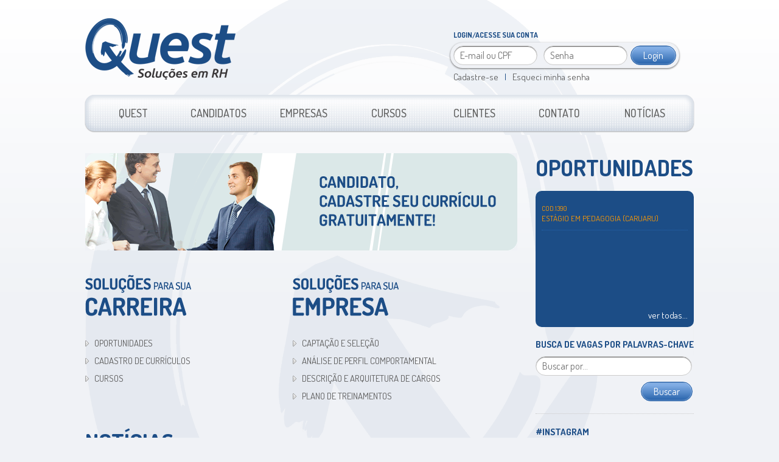

--- FILE ---
content_type: text/html; charset=UTF-8
request_url: https://questsolucoes.com.br/tag/home-office/
body_size: 7732
content:
<!DOCTYPE html PUBLIC "-//W3C//DTD XHTML 1.0 Transitional//EN" "http://www.w3.org/TR/xhtml1/DTD/xhtml1-transitional.dtd">

<!--[if lt IE 7 ]> <html lang="pt-BR" xmlns:fb="http://ogp.me/ns/fb#" class="no-js oldie ie6 lt-ie9 lt-ie8 lt-ie7"> <![endif]-->
<!--[if IE 7 ]>    <html lang="pt-BR" xmlns:fb="http://ogp.me/ns/fb#" class="no-js oldie ie7 lt-ie9 lt-ie8"> <![endif]-->
<!--[if IE 8 ]>    <html lang="pt-BR" xmlns:fb="http://ogp.me/ns/fb#" class="no-js oldie ie8 lt-ie9"> <![endif]-->
<!--[if IE 9 ]>    <html lang="pt-BR" xmlns:fb="http://ogp.me/ns/fb#" class="no-js ie9"> <![endif]-->
<!--[if (gt IE 9)|!(IE)]><!-->
<!--<![endif]-->

<html xmlns="http://www.w3.org/1999/xhtml">
<head>
<meta http-equiv="X-UA-Compatible" content="IE=edge,chrome=1"><!--p/IE-->
<meta http-equiv="Content-Type" content="text/html; charset=utf-8" />
<meta name="description" content="A Quest é uma consultoria na área de Recursos Humanos, que tem como objetivo principal propor soluções estratégicas para formação de equipes de alto desempenho." />
<meta name="keywords" content="rh, consultoria, emprego, vagas, currículo" />

<!--
< ?php if (is_home() || is_category()) { ?>
<meta http-equiv="refresh" content="180" />	
< ?php } ? > -->

<link href="https://fonts.googleapis.com/css?family=Dosis:400,500,700" rel="stylesheet">
<link rel="shortcut icon" href="https://questsolucoes.com.br/wp-content/themes/quest%201.0/images/favicon.ico" />

<link rel="stylesheet" type="text/css" href="https://questsolucoes.com.br/wp-content/themes/quest%201.0/style.css"><!--padrao para todos os sites-->
<link rel="stylesheet" type="text/css" href="https://questsolucoes.com.br/wp-content/themes/quest%201.0/css/classes.css"><!--padrao para todos os sites-->
<link rel="stylesheet" type="text/css" href="https://questsolucoes.com.br/wp-content/themes/quest%201.0/css/menu.css"><!--menu dropdown-->
<link rel="stylesheet" type="text/css" href="https://questsolucoes.com.br/wp-content/themes/quest%201.0/css/slideshow.css"><!--menu slidwdhow-->
<link rel="stylesheet" type="text/css" href="https://questsolucoes.com.br/wp-content/themes/quest%201.0/css/ticker.css"><!--menu ticker-->
<link rel="stylesheet" type="text/css" href="https://questsolucoes.com.br/wp-content/themes/quest%201.0/css/form.css"><!--form personalizado com jquery-->
<link rel="stylesheet" type="text/css" href="https://questsolucoes.com.br/wp-content/themes/quest%201.0/css/formulario.css"><!--formulário geral-->
<link rel="stylesheet" type="text/css" href="https://questsolucoes.com.br/wp-content/themes/quest%201.0/css/rota.css"><!--rota - google maps-->
<link rel="stylesheet" type="text/css" href="https://questsolucoes.com.br/wp-content/themes/quest%201.0/css/comentarios.css"><!--rota - google maps-->
<link rel="stylesheet" type="text/css" href="https://questsolucoes.com.br/wp-content/themes/quest%201.0/css/paginacao.css"><!--rota - google maps-->

<script type="text/javascript" src="https://questsolucoes.com.br/wp-content/themes/quest%201.0/js/form.js"></script><!--formulário estilizado-->
<script type="text/javascript" src="https://questsolucoes.com.br/wp-content/themes/quest%201.0/js/addthis.js"></script><!--addthis - compartilhamento redes sociais-->
<script type="text/javascript" src="https://questsolucoes.com.br/wp-content/themes/quest%201.0/js/mascaras.js"></script><!--vários scripts-->
<script type="text/javascript" src="https://questsolucoes.com.br/wp-content/themes/quest%201.0/js/funcoes.js"></script><!--vários scripts-->
<script type="text/javascript" src="https://maps.google.com/maps/api/js?sensor=false"></script><!--rota - google maps-->
<script type="text/javascript" src="https://ajax.googleapis.com/ajax/libs/jquery/1.7.2/jquery.min.js"></script><!--jquery-->
<script type="text/javascript" src="https://questsolucoes.com.br/wp-content/themes/quest%201.0/js/navegadores.js"></script><!--testa versão dos navegadores-->
<script type="text/javascript" src="https://questsolucoes.com.br/wp-content/themes/quest%201.0/js/jquery.placeholder.js"></script><!--placeholder-->

<title>
  home Office</title>
<link rel="alternate" type="application/rss+xml" title="Feed de Quest Solucoes em RH &raquo;" href="https://questsolucoes.com.br/feed/" />
<link rel="alternate" type="application/rss+xml" title="Quest Solucoes em RH &raquo;  Feed de comentários" href="https://questsolucoes.com.br/comments/feed/" />
<link rel="alternate" type="application/rss+xml" title="Feed da tag Quest Solucoes em RH &raquo; home Office" href="https://questsolucoes.com.br/tag/home-office/feed/" />
		<script type="text/javascript">
			window._wpemojiSettings = {"baseUrl":"https:\/\/s.w.org\/images\/core\/emoji\/72x72\/","ext":".png","source":{"concatemoji":"https:\/\/questsolucoes.com.br\/wp-includes\/js\/wp-emoji-release.min.js?ver=4.2.39"}};
			!function(e,n,t){var a;function o(e){var t=n.createElement("canvas"),a=t.getContext&&t.getContext("2d");return!(!a||!a.fillText)&&(a.textBaseline="top",a.font="600 32px Arial","flag"===e?(a.fillText(String.fromCharCode(55356,56812,55356,56807),0,0),3e3<t.toDataURL().length):(a.fillText(String.fromCharCode(55357,56835),0,0),0!==a.getImageData(16,16,1,1).data[0]))}function i(e){var t=n.createElement("script");t.src=e,t.type="text/javascript",n.getElementsByTagName("head")[0].appendChild(t)}t.supports={simple:o("simple"),flag:o("flag")},t.DOMReady=!1,t.readyCallback=function(){t.DOMReady=!0},t.supports.simple&&t.supports.flag||(a=function(){t.readyCallback()},n.addEventListener?(n.addEventListener("DOMContentLoaded",a,!1),e.addEventListener("load",a,!1)):(e.attachEvent("onload",a),n.attachEvent("onreadystatechange",function(){"complete"===n.readyState&&t.readyCallback()})),(a=t.source||{}).concatemoji?i(a.concatemoji):a.wpemoji&&a.twemoji&&(i(a.twemoji),i(a.wpemoji)))}(window,document,window._wpemojiSettings);
		</script>
		<style type="text/css">
img.wp-smiley,
img.emoji {
	display: inline !important;
	border: none !important;
	box-shadow: none !important;
	height: 1em !important;
	width: 1em !important;
	margin: 0 .07em !important;
	vertical-align: -0.1em !important;
	background: none !important;
	padding: 0 !important;
}
</style>
<link rel='stylesheet' id='cudazi-scroll-to-top-style-css'  href='https://questsolucoes.com.br/wp-content/plugins/cudazi-scroll-to-top/css/widget.css?ver=4.2.39' type='text/css' media='all' />
<link rel='stylesheet' id='videojs-css'  href='https://questsolucoes.com.br/wp-content/plugins/videojs-html5-player/videojs/video-js.css?ver=4.2.39' type='text/css' media='all' />
<link rel='stylesheet' id='videojs-style-css'  href='https://questsolucoes.com.br/wp-content/plugins/videojs-html5-player/videojs-html5-player.css?ver=4.2.39' type='text/css' media='all' />
<link rel='stylesheet' id='wp-pagenavi-css'  href='https://questsolucoes.com.br/wp-content/plugins/wp-pagenavi/pagenavi-css.css?ver=2.70' type='text/css' media='all' />
<link rel='stylesheet' id='slb_core-css'  href='https://questsolucoes.com.br/wp-content/plugins/simple-lightbox/client/css/app.css?ver=2.4.1' type='text/css' media='all' />
<!-- This site uses the Google Analytics by Yoast plugin v5.4.6 - Universal enabled - https://yoast.com/wordpress/plugins/google-analytics/ -->
<script type="text/javascript">
	(function(i,s,o,g,r,a,m){i['GoogleAnalyticsObject']=r;i[r]=i[r]||function(){
		(i[r].q=i[r].q||[]).push(arguments)},i[r].l=1*new Date();a=s.createElement(o),
		m=s.getElementsByTagName(o)[0];a.async=1;a.src=g;m.parentNode.insertBefore(a,m)
	})(window,document,'script','//www.google-analytics.com/analytics.js','__gaTracker');

	__gaTracker('create', 'UA-63406787-1', 'auto');
	__gaTracker('set', 'forceSSL', true);
	__gaTracker('send','pageview');

</script>
<!-- / Google Analytics by Yoast -->
<script type='text/javascript' src='https://questsolucoes.com.br/wp-includes/js/jquery/jquery.js?ver=1.11.2'></script>
<script type='text/javascript' src='https://questsolucoes.com.br/wp-includes/js/jquery/jquery-migrate.min.js?ver=1.2.1'></script>
<script type='text/javascript' src='https://questsolucoes.com.br/wp-content/plugins/cudazi-scroll-to-top/js/widget.js?ver=4.2.39'></script>
<script type='text/javascript' src='https://questsolucoes.com.br/wp-content/plugins/videojs-html5-player/videojs/video.js?ver=4.2.39'></script>
<link rel="EditURI" type="application/rsd+xml" title="RSD" href="https://questsolucoes.com.br/xmlrpc.php?rsd" />
<link rel="wlwmanifest" type="application/wlwmanifest+xml" href="https://questsolucoes.com.br/wp-includes/wlwmanifest.xml" /> 
<meta name="generator" content="WordPress 4.2.39" />
<!-- This site is embedding videos using the Videojs HTML5 Player plugin v1.0.5 - http://wphowto.net/videojs-html5-player-for-wordpress-757 -->
</head>

<body onload="Custom.init(); initialize();">

	
<div id="box">

	<div id="header" class="left">
 		<div class="logo left">
			<a href="https://questsolucoes.com.br" title="Quest Soluções em RH"><img src="https://questsolucoes.com.br/wp-content/themes/quest%201.0/images/logo_header.png" alt="Quest Solues em RH" /></a>
		</div><!--fecha logo-->
    
	    <div class="login right">
    		<h1 class="upper">Login/Acesse sua conta</h1>
			<form class="form left circle_20 shadow_out" name="login_form" id="formLogin" action="http://quest.peoplenect.com/ats/external_applicant/?page=login&amp;back_url=view_profile" method="post" accept-charset="utf-8">
				<input type="hidden" name="LoginFormSubmit" value="1">
				<input class="input left circle_20 shadow_in" size="15" name="UserName" id="loginEmail" value="" placeholder="E-mail ou CPF"/>
                <input class="input left circle_20 shadow_in" size="15" type="password" name="Password" id="loginSenha" value="" placeholder="Senha">
				<button class="btn left circle_20 shadow_in_bc" type="submit" name="btn_login">Login</button>
			</form>
			<ul class="left no_list">
				<li class="left"><a href="http://quest.peoplenect.com/ats/external_applicant/?page=create_profile&amp;back=" title="Cadastre-se">Cadastre-se</a></li>
				<li class="left">|</li>
				<li class="left"><a href="http://quest.peoplenect.com/external/?page=forgot_password " title="Esqueci minha senha">Esqueci minha senha</a></li>
			</ul>	    </div><!--fecha login-->
<!--
		<div class="social right">
			<ul class="right no_list">
				<li><a href="http://www.facebook.com/questsolucoes" title="Quest Solues em RH no Facebook" target="_blank"><img src="https://questsolucoes.com.br/wp-content/themes/quest%201.0/images/btn_fcbk.png" alt="Facebook" /></a></li>
				<li><a href="https://twitter.com/#!/QuestSolucoes" title="Quest Solues em RH no Twitter" class="redes-sociais-a ir twitter" target="_blank"><img src="https://questsolucoes.com.br/wp-content/themes/quest%201.0/images/btn_twt.png" alt="Facebook" /></a></li>
				<li><a href="http://www.linkedin.com/company/2587478?trk=tyah" title="Quest - Solues em RH no Linkedin" class="redes-sociais-a ir linkedin" target="_blank"><img src="https://questsolucoes.com.br/wp-content/themes/quest%201.0/images/btn_lki.png" alt="Facebook" /></a></li>
			</ul>
		</div><!--fecha social-->
		
        <nav class="menu-hv menu left">
        	<ul class="no_list upper">

	<li class="left circle_10"><a href="https://questsolucoes.com.br">Quest</a>

		<ul class="no_list circle_10">

			<li class="page_item page-item-8"><a href="https://questsolucoes.com.br/quest/a-empresa/">A Empresa</a></li>
<li class="page_item page-item-14"><a href="https://questsolucoes.com.br/quest/diretores/">Diretores</a></li>
<li class="page_item page-item-24"><a href="https://questsolucoes.com.br/quest/parceria/">Parceria</a></li>

		</ul>

	</li>

	<li class="left circle_10"><a href="#">Candidatos</a>

		<ul class="no_list circle_10">

            <li><a href="http://quest.peoplenect.com/ats/external_applicant/?page=quick_job_search">Oportunidades</a></li>

			<li class="page_item page-item-29"><a href="https://questsolucoes.com.br/candidatos/cadastro-de-curriculo/">Cadastro de Currículo</a></li>
<li class="page_item page-item-75"><a href="https://questsolucoes.com.br/candidatos/analise-de-perfil-comportamental/">Análise de perfil comportamental</a></li>

		</ul>

	</li>

	<li class="left circle_10"><a href="#">Empresas</a>

		<ul class="no_list circle_10">

			<li class="page_item page-item-62"><a href="https://questsolucoes.com.br/empresas/plano-de-treinamento/">Plano de Treinamento</a></li>
<li class="page_item page-item-39"><a href="https://questsolucoes.com.br/empresas/avaliacao-de-perfil-comportamental/">Análise de Perfil Comportamental</a></li>
<li class="page_item page-item-48"><a href="https://questsolucoes.com.br/empresas/captacao-e-selecao/">Captação e Seleção</a></li>
<li class="page_item page-item-59"><a href="https://questsolucoes.com.br/empresas/descricao-e-arquitetura-de-cargos/">Descrição e Arquitetura de Cargos</a></li>

            <li><a href="https://questsolucoes.com.br/?page_id=proposta">Envie sua proposta</a></li>

		</ul>

	</li>

	<li class="left circle_10"><a href="https://questsolucoes.com.br/?page_id=43">Cursos</a></li>

	<li class="left circle_10"><a href="https://questsolucoes.com.br/?page_id=19">Clientes</a></li>

	<li class="left circle_10"><a href="https://questsolucoes.com.br/?page_id=contato">Contato</a>

		<ul class="no_list circle_10">

			<li><a href="https://questsolucoes.com.br/index.php/duvidas-mais-frequentes/">Dúvidas mais frequentes</a></li>

			<li><a href="https://questsolucoes.com.br/index.php/endereco/">Endereço</a></li>

			<li><a href="https://questsolucoes.com.br/?page_id=contato">Formulário de Contato</a></li>

		</ul>

	</li>

	<li class="left circle_10"><a href="https://questsolucoes.com.br/category/noticias/">Notícias</a></li>

</ul>        </nav><!--fecha menu-->

    </div><!--fecha header-->
<!-- // CRIAÇÃO POPUP //
<script>
// FECHA A TELA
function close(){ 
    document.getElementById('popup').style.display = 'none';
} 
setTimeout ("close()", 20000); 
</script>

<style type="text/css">
#popup { left: 30%; margin-left: 1px; position: fixed; top: 80px; z-index: 9999; }
#contentpopup { width: 500px; }
#close { background: #000; border-radius: 100%; font-family: Arial; float: right; font-size: 1em; padding: 5px 10px; top: 0; }
#close a { color: #fff; text-decoration: none; }
#close a:hover { text-decoration: none; }
</style>

<div id="popup">
    <div id="contentpopup">
        <span id="close"><a href="javascript: close();">X</a></span>
        <a href="#">
            <img src="https://questsolucoes.com.br/wp-content/themes/quest%201.0/images/banner_sem_expediente_1612.png">
        </a>
    </div>
</div>
<!-- // FIM DO POPUP // -->

<div id="content" class="left">
    <div id="conteudo" class="left">

	
<div class="slideshow left">
    <div id="slideshow" class="left">
	<a class="active" href="http://quest.peoplenect.com/ats/external_applicant/?page=quick_job_search"><img src="https://questsolucoes.com.br/wp-content/themes/quest%201.0/slideshow/banner-candidato.png" alt="Slideshow Image 1" /></a>
	<a href="https://questsolucoes.com.br/?page_id=proposta"><img src="https://questsolucoes.com.br/wp-content/themes/quest%201.0/slideshow/banner-empresa.png" alt="Slideshow Image 2" /></a>
</div><!--fecha slideshow--></div><!--fecha slideshow-->

<div class="conteudo_m left">
    <img class="left" src="https://questsolucoes.com.br/wp-content/themes/quest%201.0/images/colucoes_para_carreira.png" alt="Soluções para sua Carreira" />
    <ul class="left lista upper">
        <li><a href="http://quest.peoplenect.com/ats/external_applicant/?page=quick_job_search">Oportunidades</a></li>
        <li><a href="https://questsolucoes.com.br/?page_id=29">Cadastro de Currículos</a></li>
        <li><a href="https://questsolucoes.com.br/?page_id=43">Cursos</a></li>
    </ul><!--fecha conteudo_m-->
</div>

<div class="conteudo_m left">
    <img class="left" src="https://questsolucoes.com.br/wp-content/themes/quest%201.0/images/colucoes_para_empresa.png" alt="Soluções para sua Carreira" />
    <ul class="left lista upper">
        <li><a href="https://questsolucoes.com.br/?page_id=48">Captação e Seleção</a></li>
        <li><a href="https://questsolucoes.com.br/?page_id=39">Análise de perfil comportamental</a></li>
        <li><a href="https://questsolucoes.com.br/?page_id=59">Descrição e arquitetura de cargos</a></li>
        <li><a href="https://questsolucoes.com.br/?page_id=62">Plano de treinamentos</a></li>
    </ul>
</div><!--fecha conteudo_m-->

<p class="homenoticiasTit">NOTÍCIAS</p>

<div class="homenoticiasMaster">
        
    <div class="homenoticias">
        <a href="https://questsolucoes.com.br/quest-participa-de-feira-de-empregabilidade-da-faculdade-estacio/">
                        <li style="background:url(https://questsolucoes.com.br/wp-content/uploads/2015/11/IMG_20151029_100152510.jpg) no-repeat center; background-size: 100%; height:100px; margin-bottom:10px; list-style:none;"></li>
            Quest participa de Feira de Empregabilidade da Faculdade Estácio        </a>
    </div>

    
    <div class="homenoticias">
        <a href="https://questsolucoes.com.br/gestora-da-quest-da-orientacoes-sobre-comportamento-e-vestimenta-no-ambiente-de-trabalho/">
                        <li style="background:url(https://questsolucoes.com.br/wp-content/uploads/2015/10/12106980_961714903887314_5880354491228067748_n.jpg) no-repeat center; background-size: 100%; height:100px; margin-bottom:10px; list-style:none;"></li>
            Gestora da Quest dá orientações em entrevista na Rede Globo        </a>
    </div>

    
    <div class="homenoticias">
        <a href="https://questsolucoes.com.br/quest-participa-de-dia-da-responsabilidade-social/">
                        <li style="background:url(https://questsolucoes.com.br/wp-content/uploads/2015/09/DSC_0495.jpg) no-repeat center; background-size: 100%; height:100px; margin-bottom:10px; list-style:none;"></li>
            Quest participa de Dia da Responsabilidade Social        </a>
    </div>

    </div>
    
    <p><a href="https://questsolucoes.com.br/index.php/category/noticias/page/2/" style="color:#1C4D86;font-size:1.2em;font-weight:bold;">&raquo; Mais notícias</a></p>
    
<!--<span class="paginacao circle_10"><div class='wp-pagenavi'>
<span class='pages'>Página 1 de 1</span><span class='current'>1</span>
</div></span>-->     
    </div><!--fecha conteudo-->


	<div id="sidebar" class="right">

    <a href="http://quest.peoplenect.com/ats/external_applicant/?page=view_all_jobs"><h1 class="oportunidadeTitMax">Oportunidades</h1></a>
    <div id="oportunidade" class="oportunidades right">
        <ul id="ticker" class="right upper">
		<li>
			<a style='color: #F90;' href=http://quest.peoplenect.com/ats/external_applicant/?page=view_jobs_details&job_id=1390 title=ESTÁGIO EM PEDAGOGIA  (Caruaru) >
				<small>cod.1390</small> <br> ESTÁGIO EM PEDAGOGIA  (Caruaru) 
			</a>
		</li></ul>        <p class="right"><a href="http://quest.peoplenect.com/ats/external_applicant/?page=view_all_jobs">ver todas...</a></p>
    </div><!--fecha oportunidades-->

    <p>&nbsp;</p>

    <h1 class="oportunidadeTitMin">Busca de vagas por palavras-chave</h1>
    <form class="form left" method="post" action="http://quest.peoplenect.com/ats/external_applicant/?page=advance_search" name="advance_search_form" id="advance_search_form">
<!--<span>Busque por área de atuação, cargo ou localização da vaga:</span> <br><br> -->
    <input type="hidden" name="advance_search" value="1">
    <input class="input left circle_20 shadow_in" style="margin-top:10px;width:91%;" type="text" name="search_with_all" id="search_with_all" value placeholder="Buscar por...">
    <button class="input btn left circle_20 shadow_in_bc" style="float:right; margin:10px 0 0 0;" type="submit" name="create_profile">Buscar</button>
</form> <!--fecha busca_opostunidade-->

    <div class="widgetsDivs">
        <h1 class="oportunidadeTitMin">#Instagram</h1>
        <!-- INSTANSIVE widget -->
		<script src="//instansive.com/widget/js/instansive.js"></script>
        <iframe src="//instansive.com/widgets/83a934ec87995cfe4891bc42b32e4e4f3adf94e0.html" id="instansive_83a934ec87" name="instansive_83a934ec87"  scrolling="no" allowtransparency="true" class="instansive-widget" style="width: 100%; border: 0; overflow: hidden;"></iframe>
	</div>

    <div class="widgetsDivs">
        <h1 class="oportunidadeTitMin">Redes Sociais</h1>
        <p>&nbsp;</p>
        <li><a href="https://www.facebook.com/questsolucoes" title="Quest Soluções em RH no Facebook" target="_blank"><img src="https://questsolucoes.com.br/wp-content/themes/quest%201.0/images/btn_fcbk.png" alt="Facebook" /></a></li>
        <li><a href="https://twitter.com/#!/QuestSolucoes" title="Quest Soluções em RH no Twitter" target="_blank"><img src="https://questsolucoes.com.br/wp-content/themes/quest%201.0/images/btn_twt.png" alt="Twitter" /></a></li>
        <li><a href="http://www.linkedin.com/company/2587478?trk=tyah" title="Quest - Soluções em RH no Linkedin"><img src="https://questsolucoes.com.br/wp-content/themes/quest%201.0/images/btn_lki.png" alt="Linkedin" /></a></li>
        <li><a href="https://instagram.com/questsolucoesemrh/" title="Quest - Soluções em RH no Instagram" target="_blank"><img src="https://questsolucoes.com.br/wp-content/themes/quest%201.0/images/btn_insta.png" alt="Instagram" /></a></li>
    </div>

</div>	</div><!--fecha content-->    

    
</div><!--fecha box-->
    
<div id="clear"></div><!--fecha clear-->

<div id="footer_all" class="left">
	<div id="box">
    	<div class="footer_01">
        
        	<div class="detalhe_01 quest left">
 				<p class="upper left">ESTRADA DO BONGI, Nº425</p> </br>
 				<p class="upper left">AFOGADOS - RECIFE-PE | CEP: 50830-260</p> </br>
				<p class="left">(81) 3445.5101 | (81) 99895.0101</p> </br>
				<p class="left"><a href="mailto:contato@questsolucoes.com.br"><strong>contato@questsolucoes.com.br</strong></a></p> </br>
            </div><!--fecha detalhe_01-->

        	<div class="detalhe_01 maps left">
				<p class="left upper"><strong>Como chegar na Quest?</strong></p> </br>
				<p class="left">Através de seu <strong>CEP</strong> ou <strong>ENDEREÇO</strong></p> </br>
				<p class="left">você saberá o melhor caminho até nós!</p> </br>
				<p class="left"><a href="https://questsolucoes.com.br/?page_id=rota"><strong>Traçar rota &raquo</strong></a></p> </br>
            </div><!--fecha detalhe_01-->

        	<div class="detalhe_01 busca left">
               	<form class="form left search" role="search" method="get" id="searchform" action="https://questsolucoes.com.br">
                   	<input class="input circle_20 shadow_in" type="text" name="s" id="s" size="20" placeholder="Busca no site";/>
                </form>
           		<p class="left">Procurando por oportunidades?</p>
				<p class="left">Utilize a <strong><a href="#oportunidade">busca de Oportunidades &raquo</a></strong></p>         

            </div><!--fecha detalhe_01-->
        </div><!--fecha footer_01-->

    	<div class="footer_01">
            <div class="detalhe_02 left">
                <h1 class="upper">Mapa do Site</h1>
                <ul class="lista">

                	
					<li class="page_item page-item-8"><a href="https://questsolucoes.com.br/quest/a-empresa/">A Empresa</a></li>
<li class="page_item page-item-14"><a href="https://questsolucoes.com.br/quest/diretores/">Diretores</a></li>
<li class="page_item page-item-24"><a href="https://questsolucoes.com.br/quest/parceria/">Parceria</a></li>
					<li class="page_item page-item-75"><a href="https://questsolucoes.com.br/candidatos/analise-de-perfil-comportamental/">Análise de perfil comportamental</a></li>
<li class="page_item page-item-29"><a href="https://questsolucoes.com.br/candidatos/cadastro-de-curriculo/">Cadastro de Currículo</a></li>
					<li class="page_item page-item-39"><a href="https://questsolucoes.com.br/empresas/avaliacao-de-perfil-comportamental/">Análise de Perfil Comportamental</a></li>
<li class="page_item page-item-48"><a href="https://questsolucoes.com.br/empresas/captacao-e-selecao/">Captação e Seleção</a></li>
<li class="page_item page-item-59"><a href="https://questsolucoes.com.br/empresas/descricao-e-arquitetura-de-cargos/">Descrição e Arquitetura de Cargos</a></li>
<li class="page_item page-item-62"><a href="https://questsolucoes.com.br/empresas/plano-de-treinamento/">Plano de Treinamento</a></li>
						<li class="cat-item cat-item-3"><a href="https://questsolucoes.com.br/category/noticias/" >Notícias</a>
</li>
		            <li><a href="http://quest.peoplenect.com/ats/external_applicant/?page=quick_job_search">Oportunidades</a></li>
		            <li><a href="https://questsolucoes.com.br/?page_id=proposta">Envie sua proposta</a></li>
                    <li><a href="https://questsolucoes.com.br/?page_id=43">Cursos</a></li>
                    <li><a href="https://questsolucoes.com.br/?page_id=19">Clientes</a></li>
                    <li><a href="https://questsolucoes.com.br/?page_id=contato">Contato</a></li>
                    <li><a href="https://questsolucoes.com.br/?page_id=rota">Traçar rota</a></li>
               </ul>
			</div><!--fecha mapa_site-->

			<div class="facebook right">
				<div id="fb-root"></div>
				<div class="fb-like-box" data-href="http://www.facebook.com/questsolucoes" data-width="350" data-show-faces="true" data-stream="false" data-header="false" border-color="#FFFFFF" ></div>			
			</div><!--fecha facebook-->

		</div><!--fecha detalhe_02-->
    </div><!--fecha box-->
</div><!--fecha footer_all-->

<div>
	<!-- begin olark code --><script data-cfasync="false" type='text/javascript'>/*{literal}<![CDATA[*/
window.olark||(function(c){var f=window,d=document,l=f.location.protocol=="https:"?"https:":"http:",z=c.name,r="load";var nt=function(){f[z]=function(){(a.s=a.s||[]).push(arguments)};var a=f[z]._={},q=c.methods.length;while(q--){(function(n){f[z][n]=function(){f[z]("call",n,arguments)}})(c.methods[q])}a.l=c.loader;a.i=nt;a.p={0:+new Date};a.P=function(u){a.p[u]=new Date-a.p[0]};function s(){a.P(r);f[z](r)}f.addEventListener?f.addEventListener(r,s,false):f.attachEvent("on"+r,s);var ld=function(){function p(hd){hd="head";return["<",hd,"></",hd,"><",i,' onl' + 'oad="var d=',g,";d.getElementsByTagName('head')[0].",j,"(d.",h,"('script')).",k,"='",l,"//",a.l,"'",'"',"></",i,">"].join("")}var i="body",m=d[i];if(!m){return setTimeout(ld,100)}a.P(1);var j="appendChild",h="createElement",k="src",n=d[h]("div"),v=n[j](d[h](z)),b=d[h]("iframe"),g="document",e="domain",o;n.style.display="none";m.insertBefore(n,m.firstChild).id=z;b.frameBorder="0";b.id=z+"-loader";if(/MSIE[ ]+6/.test(navigator.userAgent)){b.src="javascript:false"}b.allowTransparency="true";v[j](b);try{b.contentWindow[g].open()}catch(w){c[e]=d[e];o="javascript:var d="+g+".open();d.domain='"+d.domain+"';";b[k]=o+"void(0);"}try{var t=b.contentWindow[g];t.write(p());t.close()}catch(x){b[k]=o+'d.write("'+p().replace(/"/g,String.fromCharCode(92)+'"')+'");d.close();'}a.P(2)};ld()};nt()})({loader: "static.olark.com/jsclient/loader0.js",name:"olark",methods:["configure","extend","declare","identify"]});
/* custom configuration goes here (www.olark.com/documentation) */
olark.identify('5459-160-10-8832');/*]]>{/literal}*/</script>
<!-- end olark code -->
</div>

<div id="footer_all" class="copyright left">
	<div id="box">
    	<p class="left upper">QUEST SOLUÇÕES EM RH | TODOS OS DIREITOS RESERVADOS.</p><!--fecha copyright-->
	</div><!--fecha ox-->
</div><!--fecha footer_all-->
		<a id="scroll-to-top" href="#" title="Scroll to Top">Top</a>
		<script type="text/javascript" id="slb_context">/* <![CDATA[ */if ( !!window.jQuery ) {(function($){$(document).ready(function(){if ( !!window.SLB ) { {$.extend(SLB, {"context":["public","user_guest"]});} }})})(jQuery);}/* ]]> */</script>
<script defer src="https://static.cloudflareinsights.com/beacon.min.js/vcd15cbe7772f49c399c6a5babf22c1241717689176015" integrity="sha512-ZpsOmlRQV6y907TI0dKBHq9Md29nnaEIPlkf84rnaERnq6zvWvPUqr2ft8M1aS28oN72PdrCzSjY4U6VaAw1EQ==" data-cf-beacon='{"version":"2024.11.0","token":"aec6febf1bca44c794fb1b57c5d7182a","r":1,"server_timing":{"name":{"cfCacheStatus":true,"cfEdge":true,"cfExtPri":true,"cfL4":true,"cfOrigin":true,"cfSpeedBrain":true},"location_startswith":null}}' crossorigin="anonymous"></script>
</body>
<script type="text/javascript" src="https://questsolucoes.com.br/wp-content/themes/quest%201.0/js/funcoes.js"></script><!--funcões java script-->
<script type="text/javascript" src="https://questsolucoes.com.br/wp-content/themes/quest%201.0/js/maps.js"></script><!--funcões google maps-->
<script>$('input[placeholder], textarea[placeholder]').placeholder();</script><!--place holder-->
</html>

--- FILE ---
content_type: text/css
request_url: https://questsolucoes.com.br/wp-content/themes/quest%201.0/style.css
body_size: 1061
content:
@charset "utf-8";

/*
Theme Name: Quest 1.0
Theme URI: http://www.questsolucoes.com.br
Description: Este tema foi desenvolvido para o site www.questsolucoes.com.br!
Version: 1.0
Author: Andr Santos
Author URL: http://portfolioandresantos.wordpress.com/
Tags: Site
*/

#page h1  { font-size: 1.5em; }

.logo { margin: 30px 0 0 0; }

.login {
	width: 400px;	
	margin-top: 50px;
}

.login h1 {
	font-size: 12px;
	margin: 0 0 0 5px;
}

.login form {
	padding: 5px 5px 5px 0; 
	margin: 5px 0;
	background: #F0F2F6;
}

.login input {
	margin: 0 5px;
	*width: 140px;
	*height: 24px;
}

.login ul li { margin: 0 5px; }

.social {
	width: 60px;
	margin: 20px 0 0 0;
	background: url(images/bg_social.png) no-repeat;
}

.social ul li {
	opacity: 0.70;
	-moz-opacity: 0.70;
}

.social ul li:hover {
	opacity: 1;
	-moz-opacity: 1;
}



.menu {
	width: 101%;
	height: 66px;
	margin: 20px 0 0 -5px;
	background: url(images/bg_menu.png) no-repeat;
}

.conteudo_m {
	width: 48%;
	min-height: 250px;
}

.conteudo_m ul {
	margin: 30px 0 20px 0;
	*width: 100%;
}

.conteudo_m ul li {
	padding: 5px 0;
}

.slideshow {
	width: 100%;
	height: 160px;
	margin: 0 0 40px 0;
}

.slideshow img {
	width: 100%;
	height: 160px;
}

#oportunidade  {
	background: #1C4D86;
	border-radius: 10px;
	color: #FFFFFF;
	padding: 10px;
}

#oportunidade a  {
	color: #FFFFFF;
}

.oportunidadeTitMax  {
	color: #1C4D86;
	font-size: 2.45em;
	font-weight: bold;
	padding-bottom: 15px;
	text-transform: uppercase;
}

.oportunidadeTitMin  {
	color: #1C4D86;
	font-size: 1em;
	font-weight: bold;
	padding-bottom: 0;
	text-transform: uppercase;
}


.oportunidades a h1 {
	color: #1C4D86;
}



.busca_oportunidade {
	width: 220px;
	margin: 20px 0;
	padding: 20px;
	background: url(images/bg_busca_oportunidade.png) repeat-x;
}



.busca_oportunidade h1 {
	color: #FFFFFF;
	font-size: 15px;
	margin: 0 0 10px 0;
}

.busca_oportunidade form {
	width: 220px;
}

.dropdown {
	width: 220px;
	height: 25px;
	margin: 0 0 10px 0;
}

.add_campo {
	width: 220px;
}

.add_campo a {
	margin: 10px 0;
	display: block;
	font-size: 15px;
	color: #6CCFFF;
	font-size: 12px;
}

.add_campo a:hover {
	color: #C4ECFF;
}

.add_campo img {
	margin: 0 5px 0 0;
}

.footer_01 {
	width: 100%;
	height: auto;
}

.quest {
	background:url(images/q_titulo_cza.png) left no-repeat;
	width: 355px;
	margin: 15px 0 40px 0;
}



.maps {
	background:url(images/rota_cza.png) left no-repeat;
	width: 355px;
	margin: 15px 0 40px 0;
}

.busca {
	background: url(images/busca_cza.png) left no-repeat;
	width: 270px;
	margin: 15px 0 40px 20px;
	*margin: 15px 0 40px 10px;
}

.detalhe_01 {
	height: 80px;
}

.detalhe_01 p, .detalhe_01 form {
	display: block;
	height: 20px;
	*width: 100%;
	margin: 0 0 0 60px;
	color: #8297B3;
}

.detalhe_01 form {
	margin-bottom: 15px;
	*margin-left: 30px;
}

.detalhe_01 a {
	color: #8297B3;
}

.detalhe_02 {
	width: 50%;
	*margin-top: 40px;
}

.detalhe_02 li {
	width: 45%;
	float: left; 
	padding: 2px 0;	
}

.detalhe_02 * {
	color: #FFFFFF;
}

.detalhe_02 a:hover {
	color: #3F5067;
}

.detalhe_02 ul {
	display: block; 
}

.detalhe_02 ul ul {
	display: none;
}

.detalhe_02 h1 {
	font-size: 16px;
	margin: 0 0 10px 0;
}

.facebook {
	margin: 0 0 20px 0;
	*margin-top: 40px;
}

.facebook iframe {
	background: #FFFFFF;
/*	border-radius: 10px;
	-moz-border-radius: 10px;
	-webkit-border-radius: 10px;
	-o-border-radius: 10px; */
}



.copyright {
	width: 100%;
	background: #3F5067 !important;
}

.copyright p {
	color: #C9D2DE;
	margin: 5px 0;
	font-size: 12px;
}

.comentario {
	width: 630px;
	margin: 20px 0;
	padding: 10px;
	background: #FFFFFF;
	border: 1px solid #CCCCCC;
}

.comentario h2 {
	font-size: 16px;
}

.dados {
	width: 630px;
	background: #FFFFFF;
	padding: 5px 10px;
	margin: 10px 0 0 0;
	font-size: 13px;
	border: 1px solid #CCCCCC;
}

.data {
	color: #3F5067;
}

.addthis {
	width: 250px;
	height: auto;
	margin: 0 0 0 10px;
}

.assunto {
	margin: 0 0 0 10px;
}

.assunto label {
	margin: 0 10px 10px 0;
}

.homenoticiasMaster  {
	display: table;
	width: 100%;
}

.homenoticiasTit  {
	font-size: 2.5em;
	font-weight: bold;
	padding-bottom: 15px;
}

.homenoticias {
/*	background: #cacaca;
	border-bottom: 1px dotted #cacaca;
*/	float: left;
	font-size: 1.2em;
	margin-right: 15px;
	max-height: 250px;
	min-height: 70px;
	padding: 15px;
	width: 26%;
}

.homenoticias img {
	text-align: center;
}

.widgetsDivs  {
	border-top: 1px dotted #cacaca;
	float:left;
	margin-top:20px;
	padding-top: 20px;
	width:260px;
}

.widgetsDivs li  {
	float: left;
	list-style: none;
	text-align: center;
	width: 25%;
}

--- FILE ---
content_type: text/css
request_url: https://questsolucoes.com.br/wp-content/themes/quest%201.0/css/classes.css
body_size: 1261
content:
@charset "utf-8";
/*-------geral*/
*{/*tudo*/
	margin: 0; 
	padding: 0;
	border: 0;
	/*width: auto;*/
	height: auto;
	font-family: inherit;
}

body{/*corpo*/
	font-family: "Dosis";
	font-size: 15px;
	color: #1C4D86;
	background: url(../images/bg_body.png) repeat-x #F0F2F6;
}

/*------link*/
a{
	color: #606060;
	text-decoration: none;
}

a:hover{
	color: #4593E2;
	-webkit-transition: all 0.3s linear;
	-moz-transition: all 0.3s linear;
	-o-transition: all 0.3s linear;
	transition: all 0.3s linear;
}

blockquote{
	display: block;
	color: #FF9900;
	padding: 20px;
	border-left: 2px solid #999999;
}

strong{
	font-weight: 600;
}

/*------classes*/
.left, .alignleft{
	float: left;
}

.right, .alignright{
	float: right;
}

.upper{/*maisúsculos*/
	text-transform: uppercase;
}

.down{/*menúsculos*/
	text-transform: lowercase;
}

.no_list{
	list-style: none;
}

.circle_10{/*arredonda cantos de elementos fixos*/ 
	-webkit-border-radius: 10px;
	-moz-border-radius: 10px;
	border-radius: 10px;
}

.circle_15{/*arredonda cantos de elementos fixos*/
	-webkit-border-radius: 15px;
	-moz-border-radius: 15px;
	border-radius: 15px;
}

.circle_20{/*arredonda cantos de elementos fixos*/
	-webkit-border-radius: 20px;
	-moz-border-radius: 20px;
	border-radius: 20px;
}

.shadow_out {/*somra em divs*/
    box-shadow: 0 1px 3px #666666;
    -moz-box-shadow: 0 1px 3px #666666;
    -webkit-box-shadow: 0 1px 3px #666666;
	-ms-filter: "progid:DXImageTransform.Microsoft.Shadow(Strength=2, Direction=135, Color='#666666')";/* For IE 5.5 - 7 */
	filter: progid:DXImageTransform.Microsoft.Shadow(Strength=2, Direction=135, Color='#666666');	/* For IE 8*/
}

.shadow_in{
	border: 1px solid #CCCCCC;
    box-shadow: inset 0 1px 1px #666666;
    -moz-box-shadow: inset 0 1px 1px #666666;
    -webkit-box-shadow: inset 0 1px 1px #666666;
}

.shadow_in_bc{
	-webkit-box-shadow: inset 0 0 2px #FFFFFF;
	-moz-box-shadow: inset 0 0 2px #FFFFFF;
	box-shadow: inset 0 0 2px #FFFFFF;
}

.shadow_in_cz{
	-webkit-box-shadow: inset 0 0 2px #666666;
	-moz-box-shadow: inset 0 0 2px #666666;
	box-shadow: inset 0 0 2px #666666;
}

.shadow_txt{/*sombra em textos*/
	text-shadow: 1px 1px 1px #333333;
	filter: glow(color=#333333,strength=1);
}

.shadow_txt_bc{/*sombra em textos*/
	text-shadow: 1px 1px 1px #FFFFFF;
	filter: glow(color=#FFFFFF,strength=1);
}

.lista{
	list-style: none;
}

.lista li{
	background: url("../images/bg_li.png") left no-repeat;
	padding-left: 15px !important;
}

.gradient_azl{
	position: relative;
	border: 1px solid #225EA8;
	background: #3F6B9F;
	background: -moz-linear-gradient(bottom, #102C4E 8%, #3F6B9F 77%);
	background: -webkit-linear-gradient(bottom,#102C4E 8%, #3F6B9F 77%);
	background: -webkit-gradient(linear, left top, left bottom, color-stop(8%, #3F6B9F), color-stop(77%, #102C4E));
	background: -o-linear-gradient(bottom, #102C4E 8%, #3F6B9F 77%);
	background: -ms-linear-gradient(top, #102C4E 8%, #3F6B9F 77%);
	background: linear-gradient(top, #102C4E 8%, #3F6B9F 77%);
	filter: progid:DXImageTransform.Microsoft.gradient( startColorstr='#3F6B9F', endColorstr='#102C4E',GradientType=0 );
}

.gradient_cza{
	position: relative;
	border: 1px solid #CCCCCC;
	background: #E2E2E2;
	background: -moz-linear-gradient(bottom, #FFFFFF 8%, #E2E2E2 77%);
	background: -webkit-linear-gradient(bottom, #FFFFFF 8%, #E2E2E2 77%);
	background: -webkit-gradient(linear, left top, left bottom, color-stop(8%, #E2E2E2), color-stop(77%, #FFFFFF));
	background: -o-linear-gradient(bottom, #FFFFFF 8%, #E2E2E2 77%);
	background: -ms-linear-gradient(top, #FFFFFF 8%, #E2E2E2 77%);
	background: linear-gradient(top, #FFFFFF 8%, #E2E2E2 77%);
	filter: progid:DXImageTransform.Microsoft.gradient( startColorstr='#E2E2E2', endColorstr='#FFFFFF',GradientType=0 );
}

.shadow_txt{/*sombra em textos*/
	text-shadow: 1px 1px 1px #333333;
	filter: glow(color=#333333,strength=1);
}

.titulo{
	height: 30px;
	padding: 5px 0 0 30px;
	background: url("../images/q_titulo.png") left no-repeat;
	font-size: 18px;
}

.titulo_pagina{
	width: 578px;
	height: auto;
	padding: 30px 30px 30px 80px;
	margin: 0 0 30px 0;
	background: #FFFFFF;
	font-size: 30px;
	border: 1px solid #CCCCCC;
	font-weight: bold;
	background: url("../images/q_titulo_azl.png") 20px 25px no-repeat #FFFFFF;
}

.titulo_post{
	height: auto;
	padding: 30px;
	background: url("../images/q_titulo.png") left no-repeat !important;
	font-size: 18px;
	border-bottom: 1px dotted #CCCCCC;
}

#conteudo table{
	width: 100%;
	padding: 2px;
	margin: 10px 0;
	border: 1px solid #FFFFFF;
}

#conteudo table td{
	padding: 4px;
	background: #FFFFFF;
}

/*------ids*/
#clear{/*clear*/
	clear: both;
}

#box{/*caixa centralizadora*/
	width: 1000px; 
	margin: 0 auto;
}

#header{/*cabeçalho*/
	width: 100%;
	height: auto;
	background: url(../images/q_bg_cza.png) 0 -40px;
}

#content{
	width: 100%;
	padding: 30px 0;
	background: url(../images/q_bg_cza.png) 0 -280px;
}

#conteudo{
	width: 71%;
}

#sidebar{
	width: 26%;
}

#footer_all{
	width: 100%;
	height: auto; 
	background: url("../images/bg_footer_all.png") repeat-x #8297B3;
}

#page{
	color: #333333;
	width: 650px;
	min-height: 300px;
	padding: 0 20px;
	font-size: 1.2em;
}

#page p{
	margin: 10px 0;
	line-height: 1.4em;
}

#page img{
	padding: 10px;
}

#page ul, #page ol{
	margin: 20px 0 10px 20px;
}

#page ul li, #page ol li{
	margin: 0 0 10px 0;
	padding: 0 0 10px 0;
	border-bottom: 1px solid #FFFFFF;
}

#page ul li{
	list-style: none;
	padding: 0 0 10px 15px !important;
	background: url("../images/bg_li.png") 0 5px no-repeat;
}
#page ul.clientes{
	float: left;
	list-style: none;
	border: none;
	padding: 0;
	margin: 0;
	width: 650px;
}

#page ul.clientes li{
	border: 0;
	background: none;
	float: left;
	width: 33%;
	height: 130px;
	margin: 0 !important;
	padding: 0 !important;
}

#page ul.clientes li img{
	margin: 0;
	padding: 15px 44px;
}

#page h1, #page h2, #page h3, #page h4{
	font-weight: bold;
	text-transform: uppercase;
}

--- FILE ---
content_type: text/css
request_url: https://questsolucoes.com.br/wp-content/themes/quest%201.0/css/menu.css
body_size: 553
content:
@charset "utf-8";
/*---------------------------------------CONFIGURAÇÃO DO MENU*/
.menu-hv:after{ /*configuração para menu - não mexer*/
	content: "."; 
	line-height: 0px; 
	clear: both; 
	display: block; 
	visibility: hidden;
}

.menu-hv ul{ /*lista do menu principal*/
	width: 982px;
	height: 60px;
	margin: 0 auto;
	z-index: 1000;
}

.menu-hv ul li{ /*itens da lista do menu principal*/
	min-width: 138px; 
	height: 58px;
	text-align: center;
	font-size: large;
	color: #666666;
	line-height: 58px;
	*padding-top: 15px;
	*height: 42px;
	position: relative; 
	vertical-align: top;
	border: 1px solid transparent;
	list-style-image: none !important;
	font-weight: 500;
}

.menu-hv ul li:hover{
	-moz-box-shadow: 0 0 6px #CCCCCC inset;
	-webkit-box-shadow: 0 0 6px #CCCCCC inset;
	box-shadow: 0 0 6px #CCCCCC inset;
	border: 1px solid #CCCCCC;
}

.menu-hv ul li a:hover{
	color: #4593E2;
}

.menu-hv ul li a{
	padding: 16px 20px 18px 20px;
	font-weight: 500;
	position: relative;
}

.menu-hv ul li ul{ /*sub menu*/
	position: absolute; 
	*left: 0;
	*top: 57px;
	visibility: hidden;
	width: auto;
	min-width: 200px;
	height: auto;
	padding: 5px;
	background: #F8F8F8;
	-moz-box-shadow: 0 0 6px #CCCCCC inset;
	-webkit-box-shadow: 0 0 6px #CCCCCC inset;
	box-shadow: 0 0 6px #CCCCCC inset;
	border: 1px solid #CCCCCC;
}

.menu-hv ul li ul li{/*lista do sub menu*/
	text-align: left;
	*left: 0;
	min-width: 100px;
	height: auto;
	*float: left;
	padding: 3px 0;
}

.menu-hv ul li ul li:hover{
	-moz-box-shadow: none;
	-webkit-box-shadow: none;
	box-shadow: none;
	border: 1px solid transparent;
}

.menu-hv  ul li ul li a{ 
	display: block; 
	zoom: 1; 
	line-height: 1.2em;
	padding: 6px 25px;
	color: #666666;
	font-size: 14px;
	font-weight: normal;
	background: url(../images/bg_li.png)  10px 10px no-repeat;
}

.menu-hv ul li ul li a:hover{
	color: #4593E2;
	background-position: 12px 10px;
}

.menu-hv ul li:hover ul, .menu-hv ul li.hover ul, .menu-hv ul li ul li:hover ul, .menu-hv ul li ul li.hover ul,
.menu-hv ul li ul li ul li:hover ul, .menu-hv ul li ul li ul li.hover ul {visibility: visible; !important}

.menu-hv .menu_top.menu-hv li li:hover ul ul, .menu-hv li li.hover ul ul, 
.menu-hv ul li:hover ul ul, .menu-hv ul li.hover ul ul{visibility: hidden; !important}

* html * {color: expression( (function(who){ if(!who.MXPC){
	who.MXPC = '1';
	if(who.nodeName != 'A'){
		who.onmouseenter=function(){ who.className += ' hover'};
		who.onmouseleave=function(){ who.className = who.className.replace(' hover','')}; }
		(who==who.parentNode.firstChild) ? who.className += ' first-child' : '';
		} } )(this) , 'auto')}

--- FILE ---
content_type: text/css
request_url: https://questsolucoes.com.br/wp-content/themes/quest%201.0/css/slideshow.css
body_size: -199
content:
@charset "utf-8";
#slideshow {
	position: relative;
    width: 100%;
    height: auto;
	z-index: -1;
}

#slideshow a{
    position: absolute;
    z-index: 8;
    opacity: 0.0;
}

#slideshow a.active{
    top: 0;
    left: 0;
    z-index: 10;
    opacity: 1.0;
}

#slideshow a.last-active{
    z-index: 9;
	opacity: 0.0;
}

--- FILE ---
content_type: text/css
request_url: https://questsolucoes.com.br/wp-content/themes/quest%201.0/css/ticker.css
body_size: -198
content:
@charset "utf-8";
#ticker{
	width: 100%;
	height: 165px;
	margin-bottom: 20px;
	list-style: none;
	overflow: hidden;
}

#ticker li{

	padding: 8px 0;
	border-bottom: 1px dotted #2565b0;
}

#ticker li a{
	color: #FFFFFF;
	font-size: 13px;
}


--- FILE ---
content_type: text/css
request_url: https://questsolucoes.com.br/wp-content/themes/quest%201.0/css/form.css
body_size: -50
content:
@charset "utf-8";
.checkbox, .radio {
	width: 19px;
	padding: 0 5px 0 0;
	background: url("..images/bgcheckbox.png") no-repeat;
	display: block;
	clear: left;
	float: left;
}
.radio {
	background: url("../images/radio.png") no-repeat;
}
.select {
	position: absolute;
	width: 200px; /* With the padding included, the width is 190 pixels: the actual width of the image. */
	height: 25px;
	padding: 3px 15px 0 8px;
	background: url("../images/bg_select.png") no-repeat;
	overflow: hidden;
	color: #999999 !important;
	font: "Dosis" !important;
	font-size: 15px !important;
}

--- FILE ---
content_type: text/css
request_url: https://questsolucoes.com.br/wp-content/themes/quest%201.0/css/formulario.css
body_size: 251
content:
@charset "utf-8";
/* CSS Document */

/*------formulario*/
.form input, .form textarea, .form select, .form button{
	outline: none;
	color: #999999;
	font-size: medium;
	padding: 5px 10px;
} 

.form fieldset{
	border-bottom: 1px solid #FFFFFF;
	padding: 10px 0;
}

.form .contato{
	margin: 5px;
}

.form .rotulo{
	text-align: right;
	margin: 10px 0 0 0;
	width: 150px;
	display: inline-block;
	zoom: 1;
}

.form .linha-campo {
	float: left;
	width: 100%;	
	padding: 5px 0;
}

.form .btn{
	cursor: pointer;
	width: auto;
	height: auto;
	padding: 5px 20px;
}

.form button{
	color: #FFFFFF;
	position: relative !important;
	border: 1px solid #225EA8;
	position: relative;
	zoom: 1;
	cursor: pointer;
	background: url(../images/btn_normal.png) repeat-x;
}

.form button:hover{
	background: url(../images/btn_hover.png) repeat-x;
}

.form button:active{
	background: url(../images/btn_active.png) repeat-x;
}

.search input{
	padding-right: 35px !important;
	*float: left;
	*padding-right: 0;
	*margin-right: 0;
	background: transparent;
	background: url(../images/bg_busca.png) right no-repeat #FFFFFF;
}

.form .obrigatorio{
	color: #FF0000;
}

.form .campo{
	float: left;
	width: 100%;
	margin: 5px;
}

.form p{
	margin: 25px 0 0 0;
}


/* Hack para a classe: inputbutton */
.inputbutton {
	background: url(../images/btn_normal.png) repeat-x;
	border: 1px solid #225EA8;
	color: #FFFFFF;
	cursor: pointer;
	font-size: 1.1em;
	min-height: 35px;
	padding: 5px 10px;

	-webkit-border-radius: 20px;
	-moz-border-radius: 20px;
	border-radius: 20px;

	-webkit-box-shadow: inset 0 0 2px #FFFFFF;
	-moz-box-shadow: inset 0 0 2px #FFFFFF;
	box-shadow: inset 0 0 2px #FFFFFF;
}

.inputbutton:hover { background: url(../images/btn_active.png) repeat-x; }
.inputbutton:active { background: url(../images/btn_active.png) repeat-x; }

--- FILE ---
content_type: text/css
request_url: https://questsolucoes.com.br/wp-content/themes/quest%201.0/css/rota.css
body_size: 366
content:
@charset "utf-8";
/* CSS Document */

.container_12 {width: auto; display: table; float: left; margin: 0; padding: 0; z-index: -1;}
.grid_1, .grid_2, .grid_3, .grid_4, .grid_5, .grid_6, .grid_7, .grid_8, .grid_9, .grid_10, .grid_11, .grid_12 {float: left; position: relative; margin: 10px 0;}
.container_12 .grid_1 {width: 60px; }
.container_12 .grid_2 {width: 140px; }
.container_12 .grid_3 {width: 220px; }
.container_12 .grid_4 {width: 300px; }
.container_12 .grid_5 {width: 380px; }
.container_12 .grid_6 {width: 460px; }
.container_12 .grid_7 {width: 540px; }
.container_12 .grid_8 {width: 620px; }
.container_12 .grid_9 {width: 700px; }
.container_12 .grid_10 {width: 780px; }
.container_12 .grid_11 {width: 860px; }
.container_12 .grid_12 {width: 940px; }
.container_12 .prefix_1 {padding-left: 80px; }
.container_12 .prefix_2 {padding-left: 160px; }
.container_12 .prefix_3 {padding-left: 240px; }
.container_12 .prefix_4 {padding-left: 320px; }
.container_12 .prefix_5 {padding-left: 400px; }
.container_12 .prefix_6 {padding-left: 480px; }
.container_12 .prefix_7 {padding-left: 560px; }
.container_12 .prefix_8 {padding-left: 640px; }
.container_12 .prefix_9 {padding-left: 720px; }
.container_12 .prefix_10 {padding-left: 800px; }
.container_12 .prefix_11 {padding-left: 880px; }
.container_12 .suffix_1 {padding-right: 80px; }
.container_12 .suffix_2 {padding-right: 160px; }
.container_12 .suffix_3 {padding-right: 240px; }
.container_12 .suffix_4 {padding-right: 320px; }
.container_12 .suffix_5 {padding-right: 400px; }
.container_12 .suffix_6 {padding-right: 480px; }
.container_12 .suffix_7 {padding-right: 560px; }
.container_12 .suffix_8 {padding-right: 640px; }
.container_12 .suffix_9 { padding-right: 720px; }
.container_12 .suffix_10 {padding-right: 800px; }
.container_12 .suffix_11 {padding-right: 880px; }
.container_12 .push_1 {left: 80px; }
.container_12 .push_2 {left: 160px; }
.container_12 .push_3 {left: 240px; }
.container_12 .push_4 {left: 320px; }
.container_12 .push_5 {left: 400px; }
.container_12 .push_6 {left: 480px; }
.container_12 .push_7 {left: 560px; }
.container_12 .push_8 {left: 640px; }
.container_12 .push_9 {left: 720px; }
.container_12 .push_10 {left: 800px; }
.container_12 .push_11 {left: 880px; }
.container_12 .pull_1 {left: -80px; }
.container_12 .pull_2 {left: -160px; }
.container_12 .pull_3 {left: -240px; }
.container_12 .pull_4 {left: -320px; }
.container_12 .pull_5 {left: -400px; }
.container_12 .pull_6 {left: -480px; }
.container_12 .pull_7 {left: -560px; }
.container_12 .pull_8 {left: -640px; }
.container_12 .pull_9 {left: -720px; }
.container_12 .pull_10 {left: -800px; }
.container_12 .pull_11 {left: -880px; }

/*determina o tamanho do mapa*/
#mapa {width: 650px; height: 400px;}

/*determina o tamanho da lista de resultados*/
#directionsPanel{width: 650px; height: auto; background: #FFFFFF;}

.dica{
	font-size: 13px;
	margin: 5px 0;
}

--- FILE ---
content_type: text/css
request_url: https://questsolucoes.com.br/wp-content/themes/quest%201.0/css/comentarios.css
body_size: -107
content:
@charset "utf-8";
/* CSS Document */

/*COMENTÁRIOS*/
#commentlist{float: left; list-style: none; width: 630px; padding: 0 0 10px 0; margin: 0 0 10px 0; border-bottom: 1px solid #CCCCCC;}
#commentlist ul{float: left; width: 100%; margin: 0; padding: 0; list-style: none;}
#commentlist ul li{float: left; width: 618px; padding: 5px !important; border: 1px dotted #CCC; margin: 5px 0 !important; background: #F0F2F6;}
#commentlist ul li img{float: left; margin: 0 10px 0 0;}
#commentlist ul p{margin: 0 !important;}
#commentlist ul li p{font-size: 14px;}

--- FILE ---
content_type: text/css
request_url: https://questsolucoes.com.br/wp-content/themes/quest%201.0/css/paginacao.css
body_size: -4
content:
@charset "utf-8";
/* CSS Document */

/*PAGINAÇÃO*/
.paginacao{
	float: right; 
	margin: 20px 0 0 0; 
	padding: 10px; 
	border: 1px solid #CCCCCC; 
	background: #FFFFFF;
	font-size: 14px;
}

.paginacao *{
	border: 0 !important;
}

.paginacao .pages{
	margin: 0 10px 0 0; 
	border: 0;
}
.paginacao .last{
	background: #FFF; 
	color: #999;
}
.paginacao .current, .paginacao a{
	padding: 5px; 
	margin: 5px;
}
.paginacao .current{
	background: #C9D2DE;
	font-weight: bold;
	border: 0;
}
.paginacao .last:hover{
	background: #FFF; 
	color: #CCC;
}
.paginacao a{
	color: #1C4D86; 
	margin: 0 2px;
}
.paginacao a:hover{
	background: #8297B3; 
	color: #FFFFFF;
}

.paginacao a:active{
	color: #FF9900;
}

--- FILE ---
content_type: application/javascript
request_url: https://static.olark.com/a/assets/v0/site/5459-160-10-8832.js?cb=2026-01-25
body_size: 10709
content:

      (function(){
        olark.extend('Sounds');


        var isNewVersion = olark._ && olark._.versions && (olark._.versions.follow || olark._.versions.popout)
        if(isNewVersion) {
          olark._.finish({"Sounds":{"enabled":true},"locale":{"prechat_survey_required_fields":"* indica campo obrigat\u00f3rio"},"system":{"allow_change_colors":true,"allow_change_height":true,"allow_change_width":true,"before_chat_text":"Estamos on-line!","bottom_margin":0,"branding":"powered_by","branding_link_text":"Tecnologia Olark","branding_panel_cancel_text":"Voltar","branding_panel_link_text":"Experimente o Olark no seu site","branding_panel_message_text":"Mais de 10.000 empresas usam o software Olark para conversar diretamente com os clientes.","close_hides_window":0,"conversation_id_error_text":"O envio de arquivos est\u00e1 indispon\u00edvel no momento.","corner_position":"BR","default_localization":"pt-BR","disableJSStyles":false,"disable_extra_br":true,"disable_offline_messaging_fallback":true,"disable_width":true,"dismiss_message_text":"Dispensar","email_body_error_text":"Voc\u00ea deve preencher os campos necess\u00e1rios com um e-mail v\u00e1lido!","end_chat_button_text":"Encerrar conversa","ended_chat_message":"A conversa terminou.","expandOnFirstMessageReceived":1,"expandOnMessageReceived":0,"feedback_survey_begin_button_text":"Classifique a conversa","feedback_survey_button_finish":"Finalizar","feedback_survey_button_next":"Pr\u00f3ximo","feedback_survey_button_submitting":"Enviando","feedback_survey_cancel_text":"Cancelar","feedback_survey_complete_button_text":"Coment\u00e1rios enviados","feedback_survey_end_message":"Obrigado por suas informa\u00e7\u00f5es =)","feedback_survey_question_1_text":"Pergunta 1 de 5","feedback_survey_question_2_text":"Pergunta 2 de 5","feedback_survey_question_3_text":"Pergunta 3 de 5","feedback_survey_question_4_text":"Pergunta 4 de 5","feedback_survey_question_5_text":"Pergunta 5 de 5","feedback_survey_question_additional_feedback_text":"Outras informa\u00e7\u00f5es.","feedback_survey_question_chat_high":"Extremamente satisfeito","feedback_survey_question_chat_low":"Totalmente insatisfeito","feedback_survey_question_chat_text":"Qual \u00e9 o seu grau de satisfa\u00e7\u00e3o com esta conversa?","feedback_survey_question_operator_attitude_high":"Extremamente simp\u00e1tico","feedback_survey_question_operator_attitude_low":"Nem um pouco simpatico","feedback_survey_question_operator_attitude_text":"Em que medida o agente do servi\u00e7o de atendimento ao cliente foi simp\u00e1tico?","feedback_survey_question_operator_intelligence_high":"Extremamente bem informado","feedback_survey_question_operator_intelligence_low":"Totalmente desinformado","feedback_survey_question_operator_intelligence_text":"Qual era o grau de conhecimento do agente do servi\u00e7o de atendimento ao cliente?","feedback_survey_question_operator_speed_high":"Extremamente prestativo","feedback_survey_question_operator_speed_low":"Nem um pouco prestativo","feedback_survey_question_operator_speed_text":"Qual foi o grau de prontid\u00e3o do agente do servi\u00e7o de atendimento ao cliente?","feedback_survey_submission_error_message":"Ocorreu um erro durante o envio de sua resposta, tente novamente.","file_size_error_text":"O arquivo \u00e9 muito grande.","file_type_error_text":"Tipo de arquivo n\u00e3o permitido.","forced_rpc_server":"knrpc.olark.com/nrpc","free_branding_template":"<a href=\"http://www.olark.com/?rid={idstring}&amp;business=1&amp;utm_medium=widget&amp;utm_campaign=free_business_chat&amp;utm_source={idstring}\" target=\"_blank\">Free Olark Chat for Business</a>","generic_upload_error_text":"O envio de arquivos est\u00e1 indispon\u00edvel no momento.","habla_name_input_text":"[clique aqui=\"\"] e digite seu nome!","habla_offline_body_text":"N\u00e3o estamos dispon\u00edveis, mas gostar\u00edamos de ouvi-lo!","habla_offline_email_text":"[clique aqui=\"\"] e digite seu e-mail!","habla_offline_phone_text":"clique aqui e digite seu n\u00famero","habla_offline_sent_text":"Obrigado! Responderemos assim que poss\u00edvel.","habla_offline_submit_value":"Enviar","hb_chatbox_size":"md","hb_dark_theme":false,"hb_disable_mobile":true,"hb_enable_uploads":true,"hb_position":"right","hb_primary_color":"#3f5067","hb_show_as_tab":false,"hb_show_button_text":true,"height":200,"hide_not_available":0,"hkey":"[base64]","in_chat_text":"Conectado","inline_css_url":"static.olark.com/css/3/5/35c7166fcac5c366b1751b901a74f478.css","inline_css_url_ie":"static.olark.com/css/5/7/57b9a6c1625d3a0ffa54953ae9d83629.css","inline_css_url_quirks":"static.olark.com/css/7/3/738c565ff104e3d9f0a30a0323dba8ed.css","left_margin":20,"md5":"279de11326d907b3c2973015ba7b8d5e","not_available_text":"Deixe sua mensagem!","offline_button_text":"Deixe sua mensagem!","offline_email_validation_message":"Insira um endere\u00e7o de e-mail v\u00e1lido","offline_header_text":"Deixe sua mensagem!","offline_message":"D\u00favidas, falo conosco! OFF-LINE","offline_msg_mode":1,"offline_phone_validation_message":"Informe um n\u00famero de telefone v\u00e1lido","offline_required_error_message":"Preencha todos os campos obrigat\u00f3rios","offline_survey":{"pages":[[{"is_required":true,"type":"name"},{"is_required":true,"type":"email"},{"is_required":true,"label":"Message","placeholder_text":"","type":"textarea"}]]},"offline_survey_email_label":"E-mail","offline_survey_email_placeholder":"Digite seu email...","offline_survey_name_label":"Nome","offline_survey_name_placeholder":"Digite seu nome...","offline_survey_next_button_text":"Pr\u00f3ximo","offline_survey_phone_label":"Telefone","offline_survey_phone_placeholder":"Digite o n\u00famero do seu telefone...","offline_survey_submit_button_text":"Enviar","offline_survey_thank_you_message":"Obrigado pela mensagem! Um membro de nossa equipe entrar\u00e1 em contato com voc\u00ea.","offline_survey_website_label":"Site","offline_survey_website_placeholder":"Digite seu site...","offline_survey_welcome_message":"N\u00e3o estamos por perto, mas queremos ouvi-lo! Deixe um recado:","offline_website_validation_message":"Informe um URL v\u00e1lido","online_button_text":"Estamos on-line!","online_header_text":"Conectado","operator_has_stopped_typing_text":"pensando...","operator_is_typing_text":"digitando...","operators":{},"popout_css_url":"static.olark.com/css/f/7/f7c59885d037a01b2981ab3e78a8ca6f.css","pre_chat_error_text":"Digite seu nome e seu e-mail, para o caso de sermos desconectados.","pre_chat_message":"D\u00favidas? Adorar\u00edamos conversar.","pre_chat_submit":"Clique aqui para come\u00e7ar a conversar","prechat_email_validation_message":"Insira um endere\u00e7o de e-mail v\u00e1lido","prechat_phone_validation_message":"Informe um n\u00famero de telefone v\u00e1lido","prechat_required_error_message":"Preencha todos os campos obrigat\u00f3rios","prechat_survey_email_label":"E-mail","prechat_survey_email_placeholder":"Digite seu email...","prechat_survey_name_label":"Nome","prechat_survey_name_placeholder":"Digite seu nome...","prechat_survey_next_button_text":"Pr\u00f3ximo","prechat_survey_phone_label":"Telefone","prechat_survey_phone_placeholder":"Digite o n\u00famero do seu telefone...","prechat_survey_submit_button_text":"Comece a conversa","prechat_survey_website_label":"Site","prechat_survey_website_placeholder":"Digite seu site...","prechat_survey_welcome_message":"Ol\u00e1! Vamos pedir algumas informa\u00e7\u00f5es r\u00e1pidas para atendermos melhor:","prechat_website_validation_message":"Informe um URL v\u00e1lido","processing_file_error_text":"Houve um problema no processamento do seu arquivo.","restart_chat_offline_button_text":"Deixe uma mensagem","restart_chat_online_button_text":"Iniciar conversa","right_margin":20,"right_to_left":false,"rules":[{"actions":[{"kind":"Action","method":"api.chat.sendMessageToVisitor","options":{"body":"Hi, we're here to anwser any questions"}}],"clause":{"clauses":[{"kind":"EqualsClause","left":{"kind":"VariableClause","varname":"visitor.pageCountForThisVisit"},"right":6}],"kind":"AndClause"},"description":"Start a chat after a customer has viewed 6 pages, so I can engage without being too intrusive","enabled":false,"id":2316,"kind":"Rule","perPage":false,"perVisit":true,"perVisitor":false},{"actions":[{"kind":"Action","method":"api.chat.updateVisitorNickname","options":{"snippet":"Returning Visitor"}}],"clause":{"clauses":[{"kind":"EqualsClause","left":{"kind":"VariableClause","varname":"visitor.visitCount"},"right":2}],"kind":"AndClause"},"description":"Highlight returning visitors in my buddy list","enabled":true,"id":2317,"kind":"Rule","perPage":false,"perVisit":true,"perVisitor":false},{"actions":[{"kind":"Action","method":"api.box.hide","options":{}}],"clause":{"clauses":[{"kind":"EqualsClause","left":{"kind":"VariableClause","varname":"visitor.countryCode"},"right":"ZW"}],"kind":"AndClause"},"description":"Hide chat for visitors from Zimbabwe since we cannot ship to them.","enabled":false,"id":2318,"kind":"Rule","perPage":false,"perVisit":true,"perVisitor":false},{"actions":[{"kind":"Action","method":"api.chat.sendMessageToVisitor","options":{"body":"Bonjour, Comment etes-vous?"}}],"clause":{"clauses":[{"kind":"EqualsClause","left":{"kind":"VariableClause","varname":"visitor.countryCode"},"right":"FR"}],"kind":"AndClause"},"description":"Target my French visitors by sending a custom message in their language","enabled":false,"id":"13377085332990","kind":"Rule","perPage":false,"perVisit":true,"perVisitor":false}],"say_text":"Escreva algo e pressione <enter>","send_transcript_begin_button_text":"Enviar a transcri\u00e7\u00e3o","send_transcript_cancel_text":"N\u00e3o, obrigado","send_transcript_complete_button_text":"Transcri\u00e7\u00e3o enviada","send_transcript_error_text":"Insira um endere\u00e7o de e-mail v\u00e1lido","send_transcript_placeholder":"E-mail","send_transcript_title_text":"Enviar a transcri\u00e7\u00e3o","show_in_buddy_list":"all","show_popout":0,"show_pre_chat":0,"site_id":"5459-160-10-8832","start_expanded":0,"start_hidden":0,"template":null,"top_margin":0,"upload_rejected_error_text":"O envio de arquivos est\u00e1 indispon\u00edvel no momento.","use_theme":"cryptic_capybara","visitor_id_error_text":"O envio de arquivos est\u00e1 indispon\u00edvel no momento.","welcome_msg":"D\u00favidas, fale conosco! ON-LINE","width":300}});
        }else{
          olark.configure(function(conf){
            conf.system.site_id="5459-160-10-8832";
          });
          olark._.finish();
        }
      })();
    

--- FILE ---
content_type: application/javascript
request_url: https://questsolucoes.com.br/wp-content/themes/quest%201.0/js/addthis.js
body_size: 1603
content:
// JavaScript Document
/* (c) 2008-2012 Add This, LLC */
if(!((window._atc||{}).ver)){var _atd="www.addthis.com/",_atr="//s7.addthis.com/",_euc=encodeURIComponent,_duc=decodeURIComponent,_atc={rrev:114164,dr:0,ver:250,loc:0,enote:"",cwait:500,bamp:0.25,camp:1,csmp:0.0001,damp:0,famp:0.02,pamp:0.2,tamp:1,lamp:1,vamp:1,vrmp:0.0001,ohmp:0,ltj:1,xamp:1,abf:!!window.addthis_do_ab,qs:0,cdn:0,rsrcs:{bookmark:_atr+"static/r07/bookmark012.html",atimg:_atr+"static/r07/atimg012.html",countercss:_atr+"static/r07/counter002.css",counterIE67css:_atr+"static/r07/counterIE67002.css",counter:_atr+"static/r07/counter002.js",wombat:_atr+"static/r07/bar006.js",qbarcss:_atr+"bannerQuirks.css",fltcss:_atr+"static/r07/floating000.css",barcss:_atr+"static/r07/banner004.css",barjs:_atr+"static/r07/banner000.js",contentcss:_atr+"static/r07/content005.css",contentjs:_atr+"static/r07/content005.js",peekaboocss:_atr+"static/r07/peekaboo000.css",overlayjs:_atr+"static/r07/overlay004.js",widget32css:_atr+"static/r07/widgetbig044.css",widgetcss:_atr+"static/r07/widget083.css",widgetIE67css:_atr+"static/r07/widgetIE67002.css",widgetpng:"//s7.addthis.com/static/r07/widget044.png",link:_atr+"static/r07/link.html",pinit:_atr+"static/r07/pinit005.html",linkedin:_atr+"static/r07/linkedin018.html",tweet:_atr+"static/r07/tweet018.html",menujs:"static/r07/menu112.js",sh:_atr+"static/r07/sh089.html"}};}(function(){var e;if(!window.addthis||window.addthis.nodeType!==e){function g(r,q,p,a){return function(){if(!this.qs){this.qs=0;}_atc.qs++;if(!((this.qs++>0&&a)||_atc.qs>1000)&&window.addthis){window.addthis.plo.push({call:r,args:arguments,ns:q,ctx:p});}};}function m(q){var p=this,a=this.queue=[];this.name=q;this.call=function(){a.push(arguments);};this.call.queuer=this;this.flush=function(t,s){this.flushed=1;for(var r=0;r<a.length;r++){t.apply(s||p,a[r]);}return t;};}function k(a,p){this.queue=new m(a);this.resources=p;this.loaded=false;this.call=function(){if(!this.loaded&&p&&p instanceof Array){for(var q=0;q<p.length;q++){p[q].load();}}this.loaded=true;queue.call(arguments);};this.flush=function(r,q){this.queue.flush(r,q);};}window.addthis={ost:0,cache:{},plo:[],links:[],ems:[],timer:{load:((new Date()).getTime())},_Queuer:m,_queueFor:g,data:{getShareCount:g("getShareCount","data")},bar:{show:g("show","bar"),initialize:g("initialize","bar")},box:g("box"),button:g("button"),counter:g("counter"),count:g("count"),toolbox:g("toolbox"),update:g("update"),init:g("init"),ad:{event:g("event","ad"),getPixels:g("getPixels","ad")},util:{getServiceName:g("getServiceName")},ready:g("ready"),addEventListener:g("addEventListener","ed","ed"),removeEventListener:g("removeEventListener","ed","ed"),user:{getID:g("getID","user"),getGeolocation:g("getGeolocation","user",null,true),getPreferredServices:g("getPreferredServices","user",null,true),getServiceShareHistory:g("getServiceShareHistory","user",null,true),ready:g("ready","user"),isReturning:g("isReturning","user"),isOptedOut:g("isOptedOut","user"),isUserOf:g("isUserOf","user"),hasInterest:g("hasInterest","user"),isLocatedIn:g("isLocatedIn","user"),interests:g("getInterests","user"),services:g("getServices","user"),location:g("getLocation","user")},session:{source:g("getSource","session"),isSocial:g("isSocial","session"),isSearch:g("isSearch","session")},_pmh:new m("pmh")};var o=document.getElementsByTagName("script")[0];function h(a){a.style.width=a.style.height="1px";a.style.position="absolute";a.style.zIndex=100000;}if(document.location.href.indexOf(_atr)==-1){var d=document.getElementById("_atssh");if(!d){d=document.createElement("div");d.style.visibility="hidden";d.id="_atssh";h(d);o.parentNode.appendChild(d);}function i(a){if(addthis._pmh.flushed){_ate.pmh(a);}else{addthis._pmh.call(a);}}if(window.postMessage){if(window.attachEvent){window.attachEvent("onmessage",i);}else{if(window.addEventListener){window.addEventListener("message",i,false);}}}if(!d.firstChild){var j,c=navigator.userAgent.toLowerCase(),b=Math.floor(Math.random()*1000);if(/msie/.test(c)&&!(/opera/.test(c))){d.innerHTML="<iframe id=\"_atssh"+b+"\" width=\"1\" height=\"1\" title=\"AddThis utility frame\" name=\"_atssh"+b+"\" src=\"\">";j=document.getElementById("_atssh"+b);}else{j=document.createElement("iframe");j.id="_atssh"+b;j.title="AddThis utility frame";d.appendChild(j);}h(j);j.frameborder=j.style.border=0;j.style.top=j.style.left=0;_atc._atf=j;}}var n=document.createElement("script");var f=(window.location.protocol=="https:");n.type="text/javascript";n.src=(f?"https:":"http:")+"//s7.addthis.com/static/r07/core015.js";o.parentNode.appendChild(n);var l=10000;if(Math.random()<_atc.ohmp){setTimeout(function(){if(!window.addthis.timer.core){(new Image()).src="//m.addthisedge.com/live/t00/oh.gif?"+Math.floor(Math.random()*4294967295).toString(36)+"&cdn="+_atc.cdn+"&sr="+_atc.ohmp+"&rev="+_atc.rrev+"&to="+l;}},l);}}})();

--- FILE ---
content_type: application/javascript
request_url: https://questsolucoes.com.br/wp-content/themes/quest%201.0/js/form.js
body_size: 750
content:
var checkboxHeight = "25";
var radioHeight = "25";
var selectWidth = "220";

document.write('<style type="text/css"> input.styled { display: none; } select.styled { cursor: pointer; position: relative; width: ' + selectWidth + 'px; height: 25px; opacity: 0; filter: alpha(opacity=0); z-index: 5; color: #999999 !important;} .disabled { opacity: 0.5; filter: alpha(opacity=50); } </style>');

var Custom = {
	init: function() {
		var inputs = document.getElementsByTagName("input"), span = Array(), textnode, option, active;
		for(a = 0; a < inputs.length; a++) {
			if((inputs[a].type == "checkbox" || inputs[a].type == "radio") && inputs[a].className == "styled") {
				span[a] = document.createElement("span");
				span[a].className = inputs[a].type;

				if(inputs[a].checked == true) {
					if(inputs[a].type == "checkbox") {
						position = "0 -" + (checkboxHeight*2) + "px";
						span[a].style.backgroundPosition = position;
					} else {
						position = "0 -" + (radioHeight*2) + "px";
						span[a].style.backgroundPosition = position;
					}
				}
				inputs[a].parentNode.insertBefore(span[a], inputs[a]);
				inputs[a].onchange = Custom.clear;
				if(!inputs[a].getAttribute("disabled")) {
					span[a].onmousedown = Custom.pushed;
					span[a].onmouseup = Custom.check;
				} else {
					span[a].className = span[a].className += " disabled";
				}
			}
		}
		inputs = document.getElementsByTagName("select");
		for(a = 0; a < inputs.length; a++) {
			if(inputs[a].className == "styled") {
				option = inputs[a].getElementsByTagName("option");
				active = option[0].childNodes[0].nodeValue;
				textnode = document.createTextNode(active);
				for(b = 0; b < option.length; b++) {
					if(option[b].selected == true) {
						textnode = document.createTextNode(option[b].childNodes[0].nodeValue);
					}
				}
				span[a] = document.createElement("span");
				span[a].className = "select";
				span[a].id = "select" + inputs[a].name;
				span[a].appendChild(textnode);
				inputs[a].parentNode.insertBefore(span[a], inputs[a]);
				if(!inputs[a].getAttribute("disabled")) {
					inputs[a].onchange = Custom.choose;
				} else {
					inputs[a].previousSibling.className = inputs[a].previousSibling.className += " disabled";
				}
			}
		}
		document.onmouseup = Custom.clear;
	},
	pushed: function() {
		element = this.nextSibling;
		if(element.checked == true && element.type == "checkbox") {
			this.style.backgroundPosition = "0 -" + checkboxHeight*3 + "px";
		} else if(element.checked == true && element.type == "radio") {
			this.style.backgroundPosition = "0 -" + radioHeight*3 + "px";
		} else if(element.checked != true && element.type == "checkbox") {
			this.style.backgroundPosition = "0 -" + checkboxHeight + "px";
		} else {
			this.style.backgroundPosition = "0 -" + radioHeight + "px";
		}
	},
	check: function() {
		element = this.nextSibling;
		if(element.checked == true && element.type == "checkbox") {
			this.style.backgroundPosition = "0 0";
			element.checked = false;
		} else {
			if(element.type == "checkbox") {
				this.style.backgroundPosition = "0 -" + checkboxHeight*2 + "px";
			} else {
				this.style.backgroundPosition = "0 -" + radioHeight*2 + "px";
				group = this.nextSibling.name;
				inputs = document.getElementsByTagName("input");
				for(a = 0; a < inputs.length; a++) {
					if(inputs[a].name == group && inputs[a] != this.nextSibling) {
						inputs[a].previousSibling.style.backgroundPosition = "0 0";
					}
				}
			}
			element.checked = true;
		}
	},
	clear: function() {
		inputs = document.getElementsByTagName("input");
		for(var b = 0; b < inputs.length; b++) {
			if(inputs[b].type == "checkbox" && inputs[b].checked == true && inputs[b].className == "styled") {
				inputs[b].previousSibling.style.backgroundPosition = "0 -" + checkboxHeight*2 + "px";
			} else if(inputs[b].type == "checkbox" && inputs[b].className == "styled") {
				inputs[b].previousSibling.style.backgroundPosition = "0 0";
			} else if(inputs[b].type == "radio" && inputs[b].checked == true && inputs[b].className == "styled") {
				inputs[b].previousSibling.style.backgroundPosition = "0 -" + radioHeight*2 + "px";
			} else if(inputs[b].type == "radio" && inputs[b].className == "styled") {
				inputs[b].previousSibling.style.backgroundPosition = "0 0";
			}
		}
	},
	choose: function() {
		option = this.getElementsByTagName("option");
		for(d = 0; d < option.length; d++) {
			if(option[d].selected == true) {
				document.getElementById("select" + this.name).childNodes[0].nodeValue = option[d].childNodes[0].nodeValue;
			}
		}
	}
}

/*descomentar ao retirar do body onload*/
/*window.onload = Custom.init;*/

--- FILE ---
content_type: application/javascript
request_url: https://questsolucoes.com.br/wp-content/themes/quest%201.0/js/maps.js
body_size: 750
content:
var directionDisplay;
var directionsService = new google.maps.DirectionsService();
var route = false;
var map;
var marker;
var geocoder;

function initialize() {
	directionsDisplay = new google.maps.DirectionsRenderer();
	geocoder = new google.maps.Geocoder();
	var myLatlng = new google.maps.LatLng( -8.06658058, -34.91369247);
	var myOptions = {
		zoom: 16,
		center: myLatlng,
		mapTypeControl: true,
		mapTypeId: google.maps.MapTypeId.ROADMAP
		}
	map = new google.maps.Map(document.getElementById("mapa"), myOptions);
	directionsDisplay.setMap(map);
	directionsDisplay.setPanel(document.getElementById("directionsPanel"));
	
}

function calcRoute() {
	if (marker) marker.setMap(null);
		route = true;

	var start = document.getElementById("inputStart").value;
	var end = "50830-260";

	var waypts = [];
	$('.waypoints').each(function() {
		waypts.push({
			location: $(this).val(),
			stopover:true});
		}
	);

	var request = {
		origin:start,
		destination:end,
		waypoints: waypts,
		optimizeWaypoints: false,
		travelMode: google.maps.DirectionsTravelMode.DRIVING
		};
	directionsService.route(request, function(response, status) {
		if (status == google.maps.DirectionsStatus.OK) {
			directionsDisplay.setDirections(response);
		} else {
			var mensagem = "";
			if (status == "ZERO_RESULTS") {
				mensagem = "Não há correspondência para o endereço digitado. Caso tenha digitado um CEP, coloque neste formato: XXXXX-XXX. Se digitou um endereço, especifique desta forma: RUA, BAIRRO, CIDADE - ESTADO";
				document.endereco.endereco.focus();
			} else if (status = "NOT_FOUND") {
				mensagem = "Não foi possível encontrar o endereço digitado. Certifique-se de que esteja correto e digite novamente.";
				document.endereco.endereco.focus();
			}
			alert("Erro: " + mensagem);
		}
		});
	}

	function revRoute(){
		var divStart = document.getElementById("inputStart");
		var divEnd = "-7,3763, -37,1904";
		var start = divStart.value;
		var end = divEnd.value;
		divStart.value = end;
		divEnd.value = start
		if( route == true){
			calcRoute();
			}
		}


var _gaq = _gaq || [];  
_gaq.push(['_setAccount', 'UA-15168843-1']);  
_gaq.push(['_setDomainName', '.feopt.com.br']);  
_gaq.push(['_trackPageview']);  
(function() {    
	var ga = document.createElement('script'); 
	ga.type = 'text/javascript'; 
	ga.async = true;    
	ga.src = ('https:' == document.location.protocol ? 'https://ssl' : 'http://www') + '.google-analytics.com/ga.js';    
	var s = document.getElementsByTagName('script')[0]; s.parentNode.insertBefore(ga, s);  })();


--- FILE ---
content_type: application/javascript
request_url: https://questsolucoes.com.br/wp-content/themes/quest%201.0/js/funcoes.js
body_size: 430
content:
// JavaScript Document

//--plugin facebook

(function(d, s, id) {

	var js, fjs = d.getElementsByTagName(s)[0];

	if (d.getElementById(id)) return;

	js = d.createElement(s); js.id = id;

	js.src = "//connect.facebook.net/pt_BR/all.js#xfbml=1";

	fjs.parentNode.insertBefore(js, fjs);

	}(document, 'script', 'facebook-jssdk'));

//-->



//--mostra-esconde input de usca de oportunidades

$(document).ready(function(){

 	$('#palavra-chave').hide();

 	$('#ocultar').hide();

 	$('#mostrar').click(function(event){

 	event.preventDefault();

	$("#palavra-chave").show("slow");

	$("#mostrar").hide()

	$("#ocultar").show()

	});

 	$('#ocultar').click(function(event){

		event.preventDefault();

		$("#palavra-chave").hide("slow");

		$("#mostrar").show()

		$("#ocultar").hide()

 	});

});

//-->

 

//--ticker oportunidades

function tick2(){

	$('#ticker li:first').slideUp( function () { $(this).appendTo($('#ticker')).slideDown(); });

}

setInterval(function(){ tick2 () }, 6000);

//-->



//--slideshow

function slideSwitch() {

    var $active = $('#slideshow a.active');

    if ( $active.length == 0 ) $active = $('#slideshow a:last');

    var $next =  $active.next().length ? $active.next()

        : $('#slideshow a:first');

    $active.addClass('last-active');

    $next.css({opacity: 0.0})

        .addClass('active')

        .animate({opacity: 1.0}, 1000, function() {

            $active.removeClass('active last-active');

        });

}

$(function() {

    setInterval( "slideSwitch()", 10000 );

});

//-->



//--mostra loading

function loading(){

	if(window.onload ){

		document.getElementById('box_loading').style.display="none"

	}

}

//-->



//--ative carrossel

jQuery(document).ready(function($) {

	$(".carousel").jCarouselLite({

		btnNext: ".next",

		btnPrev: ".prev",

		visible: 2

	});

	$(".carousel2").jCarouselLite({

		btnNext: ".next2",

		btnPrev: ".prev2",

		visible: 2

	});

});

//-->

--- FILE ---
content_type: application/javascript
request_url: https://questsolucoes.com.br/wp-content/themes/quest%201.0/js/navegadores.js
body_size: 1439
content:
var BrowserDetect={init:function(){this.browser=this.searchString(this.dataBrowser)||"An unknown browser";this.version=this.searchVersion(navigator.userAgent)||this.searchVersion(navigator.appVersion)||"an unknown version";this.OS=this.searchString(this.dataOS)||"an unknown OS";},searchString:function(data){for(var i=0;i<data.length;i++){var dataString=data[i].string;var dataProp=data[i].prop;this.versionSearchString=data[i].versionSearch||data[i].identity;if(dataString){if(dataString.indexOf(data[i].subString)!=-1)
return data[i].identity;}
else if(dataProp)
return data[i].identity;}},searchVersion:function(dataString){var index=dataString.indexOf(this.versionSearchString);if(index==-1)return;return parseFloat(dataString.substring(index+this.versionSearchString.length+1));},dataBrowser:[{string:navigator.userAgent,subString:"Chrome",identity:"Chrome"},{string:navigator.userAgent,subString:"OmniWeb",versionSearch:"OmniWeb/",identity:"OmniWeb"},{string:navigator.vendor,subString:"Apple",identity:"Safari"},{prop:window.opera,identity:"Opera"},{string:navigator.vendor,subString:"iCab",identity:"iCab"},{string:navigator.vendor,subString:"KDE",identity:"Konqueror"},{string:navigator.userAgent,subString:"Firefox",identity:"Firefox"},{string:navigator.vendor,subString:"Camino",identity:"Camino"},{string:navigator.userAgent,subString:"Netscape",identity:"Netscape"},{string:navigator.userAgent,subString:"MSIE",identity:"Internet Explorer",versionSearch:"MSIE"},{string:navigator.userAgent,subString:"Gecko",identity:"Mozilla",versionSearch:"rv"},{string:navigator.userAgent,subString:"Mozilla",identity:"Netscape",versionSearch:"Mozilla"}],dataOS:[{string:navigator.platform,subString:"Win",identity:"Windows"},{string:navigator.platform,subString:"Mac",identity:"Mac"},{string:navigator.platform,subString:"Linux",identity:"Linux"}]};BrowserDetect.init();var UpdateYourBrowserInit=function(){var asn_resize=null;$(document).ready(function(){asn_resize=function(){if($('#asn-warning').width()<600){$('#asn-outofdate').hide();}
else if($('#asn-warning').width()<790){$('#asn-outofdate').show().html('!');}
else{$('#asn-outofdate').show().html('Navegador desatualizado!');}}
if(((BrowserDetect.browser=="Internet Explorer")&&(parseInt(BrowserDetect.version)<=7))||((BrowserDetect.browser=="Chrome")&&(parseInt(BrowserDetect.version)<=14))||((BrowserDetect.browser=="Opera")&&(parseInt(BrowserDetect.version)<=9))||((BrowserDetect.browser=="Safari")&&(parseInt(BrowserDetect.version)<4))||((BrowserDetect.browser=="Firefox")&&(parseInt(BrowserDetect.version)<=6)))
{$('body').remove('#asn-warning');$('body').prepend("<div id=\"asn-warning\" style=\"position: absolute; display: none; left: 0px; border-bottom: solid 1px #DFDDCB; top: 0px; margin: 0px; padding: 10px 0px; width: 100%; z-index: 99999; color: #6F6D5B; font-size: 14px; padding: 0; background: #FFFCDF; font-family 'Trebuchet MS', Arial, Helvetica, sans-serif; text-align: left;\"><span id=\"asn-outofdate\" style=\"display: block;  color: #fff; float: left; padding: 10px 18px 10px 8px; background: #bd695b;\">Navegador desatualizado!</span><span style=\"display: block; padding: 10px 10px; float: left;\">Você está usando uma versão antiga do  <strong>"+BrowserDetect.browser+"</strong> e alguns de nossos recursos podem não funcionar! Recomendamos que atualize seu navegador. <span style=\"text-decoration: underline;\"><a href=\"http://questsolucoes.com.br/extras/atualize.htm\" style=\"color: #4F4D3B; text-decoration: none; font: normal 9pt/14px 'Dosis'; padding-right: 30px;\" target=\"_blank\">ATUALIZAR AGORA</a></span>.</span> <a href=\"javascript://\" id=\"asn-close\" style=\"position: absolute; text-decoration: none; width: 14px; border: none; padding: 3px; top: 8px; right: 14px; color: #4F4D3B; height: 14px; font: normal 8pt/14px 'Dosis'; font-weight: bold;\"> X </a></div>");$('#asn-warning').fadeIn(1000);$('#asn-close').click(function(){$('#asn-warning').fadeOut(400);});$('#asn-warning a').mouseover(function(){$(this).css('color','#8F8D7B');});$('#asn-warning a').mouseout(function(){$(this).css('color','#4F4D3B');});if((BrowserDetect.browser=="Internet Explorer")&&(parseInt(BrowserDetect.version)<=6)){}else{$('#asn-warning').css('position','fixed');}
asn_resize();}});$(window).resize(function(){asn_resize()});}
if(typeof jQuery=='undefined'){if(typeof $=='function'){thisPageUsingOtherJSLibrary=true;}
function getScript(url,success){var script=document.createElement('script');script.src=url;var head=document.getElementsByTagName('head')[0],done=false;script.onload=script.onreadystatechange=function(){if(!done&&(!this.readyState||this.readyState=='loaded'||this.readyState=='complete')){done=true;success();script.onload=script.onreadystatechange=null;head.removeChild(script);};};head.appendChild(script);};getScript('http://ajax.googleapis.com/ajax/libs/jquery/1.7.2/jquery.min.js',function(){if(typeof jQuery=='undefined'){}else{jQuery.noConflict()(function(){UpdateYourBrowserInit();});if(thisPageUsingOtherJSLibrary){}else{}}});}else{UpdateYourBrowserInit();};

--- FILE ---
content_type: application/javascript
request_url: https://questsolucoes.com.br/wp-content/themes/quest%201.0/js/mascaras.js
body_size: 2208
content:
// JavaScript Document
//adiciona mascara de cnpj
function MascaraCNPJ(cnpj){
        if(mascaraInteiro(cnpj)==false){
                event.returnValue = false;
        }       
        return formataCampo(cnpj, '00.000.000/0000-00', event);
}

//adiciona mascara de cep
function MascaraCep(cep){
                if(mascaraInteiro(cep)==false){
                event.returnValue = false;
        }       
        return formataCampo(cep, '00.000-000', event);
}

//adiciona mascara de data
function MascaraData(data){
        if(mascaraInteiro(data)==false){
                event.returnValue = false;
        }       
        return formataCampo(data, '00/00/0000', event);
}

//adiciona mascara ao telefone
function MascaraTelefone(tel){  
        if(mascaraInteiro(tel) == false){
                event.returnValue = false;
        }       
        return formataCampo(tel, '(00) 0000-0000', event);
}

//adiciona mascara ao CPF
function MascaraCPF(cpf){
        if(mascaraInteiro(cpf)==false){
                event.returnValue = false;
        }       
        return formataCampo(cpf, '000.000.000-00', event);
}

//valida telefone
function ValidaTelefone(tel){
        exp = /\(\d{2}\)\ \d{4}\-\d{4}/
        if(!exp.test(tel.value))
                alert('Numero de Telefone Invalido!');
}

//valida e-mail
function ValidaEmail(mail){
	if (document.forms[0].email.value.length == 0) {
    	alert('Por favor, informe o seu EMAIL.');
		document.frmEnvia.email.focus();
    	return false;
  }
  return true;
}

//valida e-mail
function ChecarEmail(){
if( document.forms[0].email.value=="" || document.forms[0].email.value.indexOf('@')==-1 || document.forms[0].email.value.indexOf('.')==-1 )
	{
		alert( "Por favor, informe um E-MAIL válido!" );
		return false;
	}
}

//valida CEP
function ValidaCep(cep){
        exp = /\d{2}\.\d{3}\-\d{3}/
        if(!exp.test(cep.value))
                alert('Numero de Cep Invalido!');               
}

//valida data
function ValidaData(data){
        exp = /\d{2}\/\d{2}\/\d{4}/
        if(!exp.test(data.value))
                alert('Data Invalida!');                        
}

//valida o CPF digitado
function ValidarCPF(Objcpf){
        var cpf = Objcpf.value;
        exp = /\.|\-/g
        cpf = cpf.toString().replace( exp, "" ); 
        var digitoDigitado = eval(cpf.charAt(9)+cpf.charAt(10));
        var soma1=0, soma2=0;
        var vlr =11;
        
        for(i=0;i<9;i++){
            soma1+=eval(cpf.charAt(i)*(vlr-1));
            soma2+=eval(cpf.charAt(i)*vlr);
            vlr--;
        }       
        soma1 = (((soma1*10)%11)==10 ? 0:((soma1*10)%11));
        soma2=(((soma2+(2*soma1))*10)%11);
        
        var digitoGerado=(soma1*10)+soma2;
        if(digitoGerado!=digitoDigitado) {       
			return false;
		}
}

//valida numero inteiro com mascara
function mascaraInteiro(){
        if (event.keyCode < 48 || event.keyCode > 57){
                event.returnValue = false;
                return false;
        }
        return true;
}

//valida o CNPJ digitado
function ValidarCNPJ(ObjCnpj){
        var cnpj = ObjCnpj.value;
        var valida = new Array(6,5,4,3,2,9,8,7,6,5,4,3,2);
        var dig1= new Number;
        var dig2= new Number;
        
        exp = /\.|\-|\//g
        cnpj = cnpj.toString().replace( exp, "" ); 
        var digito = new Number(eval(cnpj.charAt(12)+cnpj.charAt(13)));
                
        for(i = 0; i<valida.length; i++){
            dig1 += (i>0? (cnpj.charAt(i-1)*valida[i]):0);  
            dig2 += cnpj.charAt(i)*valida[i];       
        }
        dig1 = (((dig1%11)<2)? 0:(11-(dig1%11)));
        dig2 = (((dig2%11)<2)? 0:(11-(dig2%11)));
        
        if(((dig1*10)+dig2) != digito) {
			return false;
		}
                
}

//formata de forma generica os campos
function formataCampo(campo, Mascara, evento) { 
        var boleanoMascara; 
        
        var Digitato = evento.keyCode;
        exp = /\-|\.|\/|\(|\)| /g
        campoSoNumeros = campo.value.toString().replace( exp, "" ); 
   
        var posicaoCampo = 0;    
        var NovoValorCampo="";
        var TamanhoMascara = campoSoNumeros.length;; 
        
        if (Digitato != 8) { // backspace 
                for(i=0; i<= TamanhoMascara; i++) { 
                        boleanoMascara  = ((Mascara.charAt(i) == "-") || (Mascara.charAt(i) == ".")
                                                                || (Mascara.charAt(i) == "/")) 
                        boleanoMascara  = boleanoMascara || ((Mascara.charAt(i) == "(") 
                                                                || (Mascara.charAt(i) == ")") || (Mascara.charAt(i) == " ")) 
                        if (boleanoMascara) { 
                                NovoValorCampo += Mascara.charAt(i); 
                                  TamanhoMascara++;
                        }else { 
                                NovoValorCampo += campoSoNumeros.charAt(posicaoCampo); 
                                posicaoCampo++; 
                          }              
                  }      
                campo.value = NovoValorCampo;
                  return true; 
        }else { 
                return true; 
        }
}

//somente números no campo - formulário
function SomenteNumero(e){
    var tecla=(window.event)?event.keyCode:e.which;   
    if((tecla>47 && tecla<58)) return true;
    else{
    	if (tecla==8 || tecla==0) return true;
	else  
		return false;
    }
}

/*bloqueia acentuação*/
function SemAcento(e,args) {               
	if (document.all){
		var evt=event.keyCode;
	} else{
		var evt = e.charCode;
	}     // do contrário deve ser Mozilla
	var valid_chars = '0123456789abcdefghijlmnopqrstuvxzwykABCDEFGHIJLMNOPQRSTUVXZWYK-_'+args; 
	var chr= String.fromCharCode(evt);      
	if (valid_chars.indexOf(chr)>-1 ){
		return true;
	} 
	if (valid_chars.indexOf(chr)>-1 || evt < 9){
		return true;
	}      
	alert("Favor, não utilizar acentuação!");
	return false;   
}

/*valida o formulário de ouvidoria*/
function ValidarContato() {
	var teste = document.getElementById('nome').value;
	if (teste.length == 0){
		alert("Digite seu nome!");
		document.getElementById('nome').focus();
		return false;
	};

 	var er = /^[a-zA-Z0-9][a-zA-Z0-9\._-]+@([a-zA-Z0-9\._-]+\.)[a-zA-Z-0-9]{2}/;
	var teste = document.getElementById('email').value;
	if(!er.exec(teste)){
		alert("Digite um e-mail válido!");
		document.getElementById('email').focus();
		return false;
	}

	var teste = document.getElementById('fone').value;
	if (teste.length < 14){
		alert("Digite seu telefone!");
		document.getElementById('fone').focus();
		return false;
	};

	var teste = document.getElementById('mensagem').value;
	if (teste.length < 150){
		alert("Sua mensagem deve conter pelomenos 150 caracteres!!");
		document.getElementById('mensagem').focus();
		return false;
	};

	var teste = document.getElementById('confirmo').checked;
	if (!teste){
		alert("Você deve confirmar o envio do formulário!!");
		document.getElementById('confirmo').focus();
		return false;
	};

	var teste = document.getElementById('captcha').value;
	if (teste.length == 0){
		alert("Digite o que você vê na imagem!!");
		document.getElementById('captcha').focus();
		return false;
	};
};

/*valida o formulário de login do portal acadêmico*/
function ValidarPortal(form) {
	
	if (form == "portalacad"){
		var teste = document.getElementById('fLogin').value;
		if (teste == ""){
			alert("Digite seu login!");
			document.getElementById('fLogin').focus();
			return false;
		};
	
		var teste = document.getElementById('fSenha').value;
		if (teste == ""){
			alert("Digite sua senha!");
			document.getElementById('fSenha').focus();
			return false;
		};
	
		var teste = document.getElementById('fTipo').value;
		if (teste == 0){
			alert("Escolha um tipo de login!");
			document.getElementById('fTipo').focus();
			return false;
		};
	};
	if (form == "portalfgv"){
		var teste = document.getElementById('fLoginfgv').value;
		if (teste == ""){
			alert("Digite seu login!");
			document.getElementById('fLoginfgv').focus();
			return false;
		};
	
		var teste = document.getElementById('fSenhafgv').value;
		if (teste == ""){
			alert("Digite sua senha!");
			document.getElementById('fSenhafgv').focus();
			return false;
		};
	};
	if (form == "biblioteca"){
		var teste = document.getElementById('fObra').value.length + document.getElementById('fAutor').value.length + document.getElementById('fAssunto').value.length;
		if (teste == 0) {
			alert("Digite ao menos uma informação para a busca na biblioteca!");
			document.getElementById('fObra').focus();
			return false;
		}
	};
};

function ValidarProposta(){

	if (document.getElementById('nome').value.length == 0) {
		alert('Preencha o campo: Razão Social/Fantasia');
		document.getElementById('nome').focus();
		return false;
	}
	
	if (ValidarCPF(document.getElementById('cnpj')) == false && ValidarCNPJ(document.getElementById('cnpj')) == false) {
		alert('O CPF/CNPJ digitado parece não estar completo ou digitado errado!');
		document.getElementById('cnpj').focus();
		return false;
	}
	
 	var er = /^[a-zA-Z0-9][a-zA-Z0-9\._-]+@([a-zA-Z0-9\._-]+\.)[a-zA-Z-0-9]{2}/;
	if(!er.exec(document.getElementById('email').value)){
		alert("Digite um e-mail válido!");
		document.getElementById('email').focus();
		return false;
	}
	
	if (document.getElementById('fone').value.length < 14) {
		alert('Digite seu telefone corretamente!');
		document.getElementById('fone').focus();
		return false;
	}

	if (document.getElementById('cargo').value.length == 0) {
		alert('Informe o cargo para a sua proposta!');
		document.getElementById('cargo').focus();
		return false;
	}
	
	if (document.getElementById('confirmo').checked == false) {
		alert('Você precisa confirmar o envio do formulário!');
		document.getElementById('confirmo').focus();
		return false;
	}

};

--- FILE ---
content_type: text/plain
request_url: https://www.google-analytics.com/j/collect?v=1&_v=j102&a=381934000&t=pageview&_s=1&dl=https%3A%2F%2Fquestsolucoes.com.br%2Ftag%2Fhome-office%2F&ul=en-us%40posix&dt=home%20Office&sr=1280x720&vp=1280x720&_u=YEBAAUABCAAAACAAI~&jid=112108228&gjid=294276100&cid=997375717.1769374084&tid=UA-63406787-1&_gid=2052314440.1769374084&_r=1&_slc=1&z=861377234
body_size: -452
content:
2,cG-E5TYRBFKB2